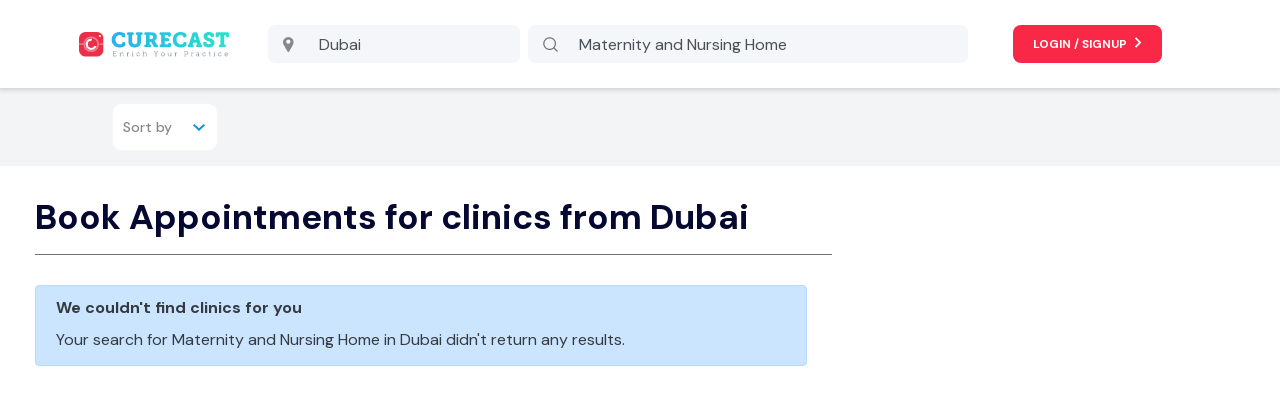

--- FILE ---
content_type: text/html; charset=utf-8
request_url: https://www.google.com/recaptcha/api2/anchor?ar=1&k=6LdymdQaAAAAAAX6f0NZnGm2Hgm6plzIDJSFNl94&co=aHR0cHM6Ly93d3cuY3VyZWNhc3RoZWFsdGguY29tOjQ0Mw..&hl=en&v=naPR4A6FAh-yZLuCX253WaZq&size=normal&anchor-ms=20000&execute-ms=15000&cb=lrorbxlif60d
body_size: 45869
content:
<!DOCTYPE HTML><html dir="ltr" lang="en"><head><meta http-equiv="Content-Type" content="text/html; charset=UTF-8">
<meta http-equiv="X-UA-Compatible" content="IE=edge">
<title>reCAPTCHA</title>
<style type="text/css">
/* cyrillic-ext */
@font-face {
  font-family: 'Roboto';
  font-style: normal;
  font-weight: 400;
  src: url(//fonts.gstatic.com/s/roboto/v18/KFOmCnqEu92Fr1Mu72xKKTU1Kvnz.woff2) format('woff2');
  unicode-range: U+0460-052F, U+1C80-1C8A, U+20B4, U+2DE0-2DFF, U+A640-A69F, U+FE2E-FE2F;
}
/* cyrillic */
@font-face {
  font-family: 'Roboto';
  font-style: normal;
  font-weight: 400;
  src: url(//fonts.gstatic.com/s/roboto/v18/KFOmCnqEu92Fr1Mu5mxKKTU1Kvnz.woff2) format('woff2');
  unicode-range: U+0301, U+0400-045F, U+0490-0491, U+04B0-04B1, U+2116;
}
/* greek-ext */
@font-face {
  font-family: 'Roboto';
  font-style: normal;
  font-weight: 400;
  src: url(//fonts.gstatic.com/s/roboto/v18/KFOmCnqEu92Fr1Mu7mxKKTU1Kvnz.woff2) format('woff2');
  unicode-range: U+1F00-1FFF;
}
/* greek */
@font-face {
  font-family: 'Roboto';
  font-style: normal;
  font-weight: 400;
  src: url(//fonts.gstatic.com/s/roboto/v18/KFOmCnqEu92Fr1Mu4WxKKTU1Kvnz.woff2) format('woff2');
  unicode-range: U+0370-0377, U+037A-037F, U+0384-038A, U+038C, U+038E-03A1, U+03A3-03FF;
}
/* vietnamese */
@font-face {
  font-family: 'Roboto';
  font-style: normal;
  font-weight: 400;
  src: url(//fonts.gstatic.com/s/roboto/v18/KFOmCnqEu92Fr1Mu7WxKKTU1Kvnz.woff2) format('woff2');
  unicode-range: U+0102-0103, U+0110-0111, U+0128-0129, U+0168-0169, U+01A0-01A1, U+01AF-01B0, U+0300-0301, U+0303-0304, U+0308-0309, U+0323, U+0329, U+1EA0-1EF9, U+20AB;
}
/* latin-ext */
@font-face {
  font-family: 'Roboto';
  font-style: normal;
  font-weight: 400;
  src: url(//fonts.gstatic.com/s/roboto/v18/KFOmCnqEu92Fr1Mu7GxKKTU1Kvnz.woff2) format('woff2');
  unicode-range: U+0100-02BA, U+02BD-02C5, U+02C7-02CC, U+02CE-02D7, U+02DD-02FF, U+0304, U+0308, U+0329, U+1D00-1DBF, U+1E00-1E9F, U+1EF2-1EFF, U+2020, U+20A0-20AB, U+20AD-20C0, U+2113, U+2C60-2C7F, U+A720-A7FF;
}
/* latin */
@font-face {
  font-family: 'Roboto';
  font-style: normal;
  font-weight: 400;
  src: url(//fonts.gstatic.com/s/roboto/v18/KFOmCnqEu92Fr1Mu4mxKKTU1Kg.woff2) format('woff2');
  unicode-range: U+0000-00FF, U+0131, U+0152-0153, U+02BB-02BC, U+02C6, U+02DA, U+02DC, U+0304, U+0308, U+0329, U+2000-206F, U+20AC, U+2122, U+2191, U+2193, U+2212, U+2215, U+FEFF, U+FFFD;
}
/* cyrillic-ext */
@font-face {
  font-family: 'Roboto';
  font-style: normal;
  font-weight: 500;
  src: url(//fonts.gstatic.com/s/roboto/v18/KFOlCnqEu92Fr1MmEU9fCRc4AMP6lbBP.woff2) format('woff2');
  unicode-range: U+0460-052F, U+1C80-1C8A, U+20B4, U+2DE0-2DFF, U+A640-A69F, U+FE2E-FE2F;
}
/* cyrillic */
@font-face {
  font-family: 'Roboto';
  font-style: normal;
  font-weight: 500;
  src: url(//fonts.gstatic.com/s/roboto/v18/KFOlCnqEu92Fr1MmEU9fABc4AMP6lbBP.woff2) format('woff2');
  unicode-range: U+0301, U+0400-045F, U+0490-0491, U+04B0-04B1, U+2116;
}
/* greek-ext */
@font-face {
  font-family: 'Roboto';
  font-style: normal;
  font-weight: 500;
  src: url(//fonts.gstatic.com/s/roboto/v18/KFOlCnqEu92Fr1MmEU9fCBc4AMP6lbBP.woff2) format('woff2');
  unicode-range: U+1F00-1FFF;
}
/* greek */
@font-face {
  font-family: 'Roboto';
  font-style: normal;
  font-weight: 500;
  src: url(//fonts.gstatic.com/s/roboto/v18/KFOlCnqEu92Fr1MmEU9fBxc4AMP6lbBP.woff2) format('woff2');
  unicode-range: U+0370-0377, U+037A-037F, U+0384-038A, U+038C, U+038E-03A1, U+03A3-03FF;
}
/* vietnamese */
@font-face {
  font-family: 'Roboto';
  font-style: normal;
  font-weight: 500;
  src: url(//fonts.gstatic.com/s/roboto/v18/KFOlCnqEu92Fr1MmEU9fCxc4AMP6lbBP.woff2) format('woff2');
  unicode-range: U+0102-0103, U+0110-0111, U+0128-0129, U+0168-0169, U+01A0-01A1, U+01AF-01B0, U+0300-0301, U+0303-0304, U+0308-0309, U+0323, U+0329, U+1EA0-1EF9, U+20AB;
}
/* latin-ext */
@font-face {
  font-family: 'Roboto';
  font-style: normal;
  font-weight: 500;
  src: url(//fonts.gstatic.com/s/roboto/v18/KFOlCnqEu92Fr1MmEU9fChc4AMP6lbBP.woff2) format('woff2');
  unicode-range: U+0100-02BA, U+02BD-02C5, U+02C7-02CC, U+02CE-02D7, U+02DD-02FF, U+0304, U+0308, U+0329, U+1D00-1DBF, U+1E00-1E9F, U+1EF2-1EFF, U+2020, U+20A0-20AB, U+20AD-20C0, U+2113, U+2C60-2C7F, U+A720-A7FF;
}
/* latin */
@font-face {
  font-family: 'Roboto';
  font-style: normal;
  font-weight: 500;
  src: url(//fonts.gstatic.com/s/roboto/v18/KFOlCnqEu92Fr1MmEU9fBBc4AMP6lQ.woff2) format('woff2');
  unicode-range: U+0000-00FF, U+0131, U+0152-0153, U+02BB-02BC, U+02C6, U+02DA, U+02DC, U+0304, U+0308, U+0329, U+2000-206F, U+20AC, U+2122, U+2191, U+2193, U+2212, U+2215, U+FEFF, U+FFFD;
}
/* cyrillic-ext */
@font-face {
  font-family: 'Roboto';
  font-style: normal;
  font-weight: 900;
  src: url(//fonts.gstatic.com/s/roboto/v18/KFOlCnqEu92Fr1MmYUtfCRc4AMP6lbBP.woff2) format('woff2');
  unicode-range: U+0460-052F, U+1C80-1C8A, U+20B4, U+2DE0-2DFF, U+A640-A69F, U+FE2E-FE2F;
}
/* cyrillic */
@font-face {
  font-family: 'Roboto';
  font-style: normal;
  font-weight: 900;
  src: url(//fonts.gstatic.com/s/roboto/v18/KFOlCnqEu92Fr1MmYUtfABc4AMP6lbBP.woff2) format('woff2');
  unicode-range: U+0301, U+0400-045F, U+0490-0491, U+04B0-04B1, U+2116;
}
/* greek-ext */
@font-face {
  font-family: 'Roboto';
  font-style: normal;
  font-weight: 900;
  src: url(//fonts.gstatic.com/s/roboto/v18/KFOlCnqEu92Fr1MmYUtfCBc4AMP6lbBP.woff2) format('woff2');
  unicode-range: U+1F00-1FFF;
}
/* greek */
@font-face {
  font-family: 'Roboto';
  font-style: normal;
  font-weight: 900;
  src: url(//fonts.gstatic.com/s/roboto/v18/KFOlCnqEu92Fr1MmYUtfBxc4AMP6lbBP.woff2) format('woff2');
  unicode-range: U+0370-0377, U+037A-037F, U+0384-038A, U+038C, U+038E-03A1, U+03A3-03FF;
}
/* vietnamese */
@font-face {
  font-family: 'Roboto';
  font-style: normal;
  font-weight: 900;
  src: url(//fonts.gstatic.com/s/roboto/v18/KFOlCnqEu92Fr1MmYUtfCxc4AMP6lbBP.woff2) format('woff2');
  unicode-range: U+0102-0103, U+0110-0111, U+0128-0129, U+0168-0169, U+01A0-01A1, U+01AF-01B0, U+0300-0301, U+0303-0304, U+0308-0309, U+0323, U+0329, U+1EA0-1EF9, U+20AB;
}
/* latin-ext */
@font-face {
  font-family: 'Roboto';
  font-style: normal;
  font-weight: 900;
  src: url(//fonts.gstatic.com/s/roboto/v18/KFOlCnqEu92Fr1MmYUtfChc4AMP6lbBP.woff2) format('woff2');
  unicode-range: U+0100-02BA, U+02BD-02C5, U+02C7-02CC, U+02CE-02D7, U+02DD-02FF, U+0304, U+0308, U+0329, U+1D00-1DBF, U+1E00-1E9F, U+1EF2-1EFF, U+2020, U+20A0-20AB, U+20AD-20C0, U+2113, U+2C60-2C7F, U+A720-A7FF;
}
/* latin */
@font-face {
  font-family: 'Roboto';
  font-style: normal;
  font-weight: 900;
  src: url(//fonts.gstatic.com/s/roboto/v18/KFOlCnqEu92Fr1MmYUtfBBc4AMP6lQ.woff2) format('woff2');
  unicode-range: U+0000-00FF, U+0131, U+0152-0153, U+02BB-02BC, U+02C6, U+02DA, U+02DC, U+0304, U+0308, U+0329, U+2000-206F, U+20AC, U+2122, U+2191, U+2193, U+2212, U+2215, U+FEFF, U+FFFD;
}

</style>
<link rel="stylesheet" type="text/css" href="https://www.gstatic.com/recaptcha/releases/naPR4A6FAh-yZLuCX253WaZq/styles__ltr.css">
<script nonce="pSlrdX_Q9qnCuo6cGVA6QQ" type="text/javascript">window['__recaptcha_api'] = 'https://www.google.com/recaptcha/api2/';</script>
<script type="text/javascript" src="https://www.gstatic.com/recaptcha/releases/naPR4A6FAh-yZLuCX253WaZq/recaptcha__en.js" nonce="pSlrdX_Q9qnCuo6cGVA6QQ">
      
    </script></head>
<body><div id="rc-anchor-alert" class="rc-anchor-alert"></div>
<input type="hidden" id="recaptcha-token" value="[base64]">
<script type="text/javascript" nonce="pSlrdX_Q9qnCuo6cGVA6QQ">
      recaptcha.anchor.Main.init("[\x22ainput\x22,[\x22bgdata\x22,\x22\x22,\[base64]/[base64]/MjU1Ok4/NToyKSlyZXR1cm4gZmFsc2U7cmV0dXJuKHE9eShtLChtLnBmPUssTj80MDI6MCkpLFYoMCxtLG0uUyksbS51KS5wdXNoKFtxVSxxLE4/[base64]/[base64]/[base64]/[base64]/[base64]/[base64]/[base64]\\u003d\\u003d\x22,\[base64]\\u003d\x22,\x22LAfDs3kkGcKJYsOZwozDu0psPMO4wrVKIhzCscOiwqLDg8O+JWVzworClkHDphMGw7I0w5t7wrfCgh0Rw4AewqJrw4DCnsKEwqh5CwJHPm0iDmrCp2jCusOKwrBrw7hxFcOIwqZxWDBiw7Uaw5zDoMKSwoRmO2zDv8K+KMO/c8Ksw6zChsOpFWbDqz0lN8KhfsOJwqjCjmcgJhw6E8O7WcK9C8K6wq92wqPCq8KfMSzCk8KjwptBwrIvw6rChHs8w6sRXRUsw5LCokM3L1YFw6HDk14te0fDmcO4VxbDtMOkwpAYw5pxYMO1TD1ZbsOyDUdzw6VSwqQiw4XDocO0wpITJztWwoh+K8OGwq/CjH1uaTBQw6QsM2rCuMKrwq9awqQ7wrXDo8K+w58hwopNwqDDgsKew7HCllvDo8KrTwV1Dm1vwpZQwodCQ8ODw57DnEUMHCjDhsKFwoN5wqwgZMKyw7tjdnDCgw11woMzwp7CuS/DhisEw7nDv3nCkC/CucOQw5cwKQkiw5l9OcKvVcKZw6PCsHrCoxnCnwvDjsO8w7TDj8KKdsOVC8Ovw6pKwqkGGVxJe8OKLMOjwosdSFB8PmULesKlE3dkXSnDo8KTwo0CwroaBSvDssOadMO/CsK5w6rDjMKBDCRbw7rCqwdrwqlfA8KMQMKwwo/Cg0fCr8Ome8KOwrFKbSvDo8OIw4Vbw5EUw5DCpsOLQ8K4VDVffMKJw7fCtMOwwrgCesOcw5/Ci8KnSHRZZcKIw4sFwrAcQ8O7w5omw58qUcO3w5MdwoNuN8Obwq88w6fDrCDDu1jCpsKnw48zwqTDnyzDvkp+RMK0w69gwonCrsKqw5bCvFnDk8KBw517WhnCksOtw6TCj3HDh8OkwqPDug/CkMK5X8OWZ2IHI0PDnxDCm8KFe8KKKsKAbn5BUShEw4QAw7XCicKgL8OnNMKqw7hxZRhrwoVlLyHDhixZdFTCkhHClMKpwqvDu8Olw5VYAFbDncKtw5XDs2kCwo0mAsKlw7nDiBfCsjFQN8Otw5I/MmcQGcO4JcKLHj7DlR3CmhYZw6jCnHBFw4vDiQ54w4vDlBoUbwY5LGzCksKUPQFpfsKsRBQOwrRGMSIaRk1xHFEmw6fDksKnwprDpXjDhRpjwps7w4jCq2fClcObw6oKAjAcAcOpw5vDjHJRw4PCu8KMYk/[base64]/w7lMCmEzdU7CrGzCt8K1w5bDp8OnHhfDgsKSw4zDmsK6PnEdBG/CjsOmUHHCrQM7wpd3w650P0zDksKbw6hBH0BJJMO6w7JvNsKcw7xnPVBzKC3DmwIvRMOVwq9KwpLCjVLCisO/[base64]/[base64]/CtcKuaQNaVzcdOTAAwr/DssOYwpRtwp7DsWDDq8KMNMK9KHvDrMKsUcK4wqPCrBzCh8OFS8KbbG/Ciy/DgsOKBhXCnB3DhcKffcKjCX4LWHRiClPCtsKtw7sgwo98FjJJw5LCqcKvw6LDqMKbw7bCigIDKcOjLi/DpiR/w6PCpMOHYcOjwrfDix/Dp8K3woZAH8KlwpnDp8OPdwY5T8Kyw43Cl1UseUpCw4LDrMK7w6kuUxjCncKSw4PDicKYwqXCoDEuw4hKw5vDtSnDn8OXSUpNCU8Vw4lVV8KJw7lMOmzDp8Kawq/[base64]/DpcKKGhpFwrBTw5w1CsOYI8OEwpfChENkw7nDtRNUw5zDvX7CrgQQwq4fOMKNccKqw79jdQbCixUVHcOGIWrCjMOOw5RfwqAYw5Fxwq/[base64]/CiwkNYMKLwoAlw5xGdwl7wqF/wqDDmMKgw4XDpW1cZcK6w7/[base64]/ClFzDmRRQwovDmSTDjsKbw7TDpk4xeFZ7EcOEwo8iCcKtwqTDscO5woLDiDgKw65fSltuI8OFw6zCj1FtIMK1w6XCgAM7P0jDjDg6SsKiF8K5Sh7DjMOzV8KkwrQ2w4PDi3fDpS9BMwFLdnHCsMOgThLDtcOnX8KXEWYYacKRw7Y2WcKpw6hEw7bChRPCnsOCTGPCkC/DiFvDv8KLw4Z0Z8KPwqrDssObBcOZw5bDjMKSwql1wqfDgsOAOhwfw4zDnF0ZfQzCgcKbYcO4KFoBQcKNNcKjSFwTw4YNGyTCiBTDqg/CqsKBBcOnKcKZw4dAWGZ0w691OsOCUTUKfTDCrcOow41tOVlOw7cFwobCgWDDoMOiwoXCp1QwdhEfciwlw5Jaw65rwpo7QsKMBcKVKMKBa1EZEAzCsXgpYMOBaykGwo7ChwhAwqzDr1TCm0nDmcK0wpvCusOWJsOnacKuEl/[base64]/Cp8OkdMOMw7HClSBOw7TCsi4Lw6/CuGXDqgt9b8OZwrddw49TwoLDpMKow7rDqi1ldx3CscOrYHgRfMKrw6tmClXCiMKYwrbCvztMw40Qcl06wqY7wqHClMKgw65dwoHCp8K4w693wpJnwrFYC03Ctx9rMEJww5QnB3pKCcKdwoHDljZsUk0xwoHDvMKhDFwOWkNaw6nChMKLwrDCscORwq4Uw4/Dr8Oswr1tUsKXw7LDj8Kdwo/Crl5iw4fCmcKgNcOgOMOEw6zDuMORc8OiQzcZaj/DgzcLw6QHwrzDo1DCuxfCv8OlwofDkgPDh8KPSRnCq0hgwq4vaMOVCl/Cu2zDtUkURcOYL2XCiztYwpTDlyoUw5zCuhzDv1JOw5hebTgHwrQywp1SHADDr31nVMKZw78RwqzDocKlAcO/esKcw4rDjcKbU09vwrbCksKOwpBdwpXCsSDCmMO2w7QZwrB4w73DhMOtw58AUQHCni4KwrM7w4/CqsO/wpM5ZW8Rwqkyw7TDpxDDqcOHw5Z8w79vwqYmNsOWw7HDrwlqw5psEls/w77DgW3CrTZXw6ICw5XCgFvCpSbDg8OOw5Z4LMOqw4bCtRUlFMOxw6Yqw5ZwTMKPa8Khw6RxXBYuwotnwpQhNAp+wog/[base64]/w4QiwoJKwqc5wrZ0w4dQOEJ/MMKJQMKQw41wfsK6wo3DmsKKwrbCoMK3G8KoCRvDuMKFYClHNsOzfCDDjcK8bMONBwd9C8KVMXgPworCvzgiT8Kkw741w6XCl8KBwrvCkcKzw4XCuD/ClFvCkcKUJikGGHQjwozDilXDlVvDt3fCrsKsw4NEwoUnw5VPVHNMUAfCsUYFwpQIw5p0w6TDgTfDszDDtsK+PBFPw77Dg8OFw6XCmyjCtcKnC8Obw5NAwp0zZy5+WMKcw7DDvcORwrnCmMKwHsOlczXCuSNCwrLCnsK/MMKAwr1Dwqt/DMOtw7JyX3jClMO+woVAQ8KFMzLCsMO3eRkra1QybEHCsENRMXbDt8KxLGwvbcONfsO0w7zCuELDicORw6U3w7bCggjCncKlSHbCr8OqGMKOKWfDr17DtXdfwqdzwo5zwqnCsD/[base64]/DhC3Dt8Klw4UGVMKewrjDhXjCoETDiMOkwpANUEkzw7ECwrU9L8O6C8O9wqLCrQjCoVvCgMKnaBtzU8KBwrHCpcOkwpzCvMKwYBw7WybDqTHDosKbYUoQLcKFVMKgw6/[base64]/CrMOtwo5vw4EqSXnChGUAY33CnS7CocOPHcKMNMK/wrTDusO6wp5lb8OZwoRuPHnDiMO7ZRbDuWAacUvDicODw4/CtMOSwr5nwo3CvsKew5sDw457w5Uyw5PCmQlNw6gSwpAQw7EEPcKedcKMY8Kfw5YnRsKpwrx1dMOuw7oPwq4Xwpsew5rCn8OBNcOuw6/Chw0hwqd1w5tFdCdQw53DssKzwpXDlR/Cu8OXN8OGw4Y9DMO+wrRhf0/CicOdwp3CvxrCnsKUM8K+w5LDmWrCsMKfwow7wpHDugVYbVYpY8KZwoMjwqDCiMOiaMOdwoLCjMKtwpnCkcKWIzwuIMKUOcK8ax09JkLCsA9cwoYve3/DscKIFcOif8KFwpkmw63CtBh1woLChsKEZsO0LB7DncKPwoRVaiDCucKqVEx5wpwJdcOiw5Q+w4zCjlnCiRLCjC/[base64]/[base64]/DjsKLw4wJw43CqsKcw7rCogx8NMOSTsOgeWfDr1Mvw4DDvWMRw7nCtCIqw4dFw4TDqhrCuTpeOsOJwq9+CMKrCMKjNsOWwq88w5jDrR/DpcOPT3p4PXbDhAHCs31awqZ/FMO2CiYmT8OMwpDDmWtSwpo1wpvCkiATw5/[base64]/wo/Cv8KVMAvDqCjCt8KkJSbCvx3DrMKpw6tNS8KZPGJkw5vCsEHDhjHDuMKuX8KiwqfDkBcjalfCsBbDg3TCri0QX23CucK3wpFMw4zDjMKIIAnCpyEDLDXDjsOPwq/Ct2DCocOCExHCkMOHClgSw7tEw7jCosKJZ0XChMORGSkDZ8KINy/DtDvDrMK3CXPCkG4yJcOVw77Co8KiS8KUw6TCtwdWwrZLwrZ1GxTCicO/DsK4wrFVJ0tkNGp/LMKbHQtCTwPDmjlVOQl8wovDrgvCp8K2w6nDtsO2w7s4JA/CqMKdw7I9RG3DkMO9ASRKwrBbSmgcacO8w4bDjcOUw6wVw7oFew7CoFtqNsKKw6JaRsO9w6otwpNyb8KYwr0sD18hw7tgW8KGw4pmwpnCrcKHPVjCh8KAXQd7w6k6w6haWSvCucOWPkDCqRUXDQEBeRAdwpNsQzHDlxLDr8OxMChqEcKgE8KJw79TAQnCil/CnGQtw4cpSTjDtcOGwprCpBzCisOXO8OOwrYgGBVNMjXDtiVGw73DgsO6AR/[base64]/[base64]/Dk8O/w6nCpsKswpzCph4bwrrDucKuw7BWw6sjwp04A1d+w53CkcKsWjPCu8OsBTXCiVfCkcOIYm4wwpwqwokZw6xnw6jDgyMnwoMHa8Ofw5UowqHDsSFsZ8OKwp7CuMOkJ8K1K1Z4fy8qUzfDjMORWMOsS8O/w59wN8OoB8OTOsOaF8KSw5fCnS/DoUZBWjnDtMKTFTjCmcOww7fCgMKGVyrDo8Kqagh7BQzDqHYawrPCv8KsNsOCHsOkwrrDmiXCgHRAw7zDo8K1Aj/Do0YHdhbCiBgoPiRvY17ChnR8wpwUwospLA1Ew6lubcK5acK+cMOfwrXCpMOywqnCpD3CiwBkw7VNw4E4KyTCgnPCpVZyTsOsw6QcBn3CisKNSsKyL8K/UMKwCsOKw5jDgWnCnH7DvXB3L8KpZMOiOMO5w45WNhlow7xYZj18cMO/[base64]/UFPDlcO1wo4XwonCo8KLwpo5wqIxLMOyw7TCu2LCmsOYwqTCgMO7wp16w5JIKwDDh1NJwrBnw7FPJATChQA7AsO5bDg2SQfDp8KQw7/CmG/CqcKRw59pH8KMCMO6wo8xw53Cm8KCYsKlw44+w6g4w7lpc1LDoAxYwrILw4w9wpvDssOnCcOIwpnDjhINw6QmZcO0HH3Coz9ww7gLCk1Hw5XCinkPAsKNMsKIZcKLDcOWYmbCnlfDoMO+I8KiHCfCl2/DhcOuHcOQw6l0YMOfWMKLw5nDp8OnwoA1OMOIwoHCs37DgcOtwpfCisOYGEZqNUbDrBHDuSg9JcKyNDXDtsKHw40ZFwcjwpvDu8K1fy7Dp1lzw7vDiU9kXMOvbcOow5UXw5RbdVUnwo3DsHbDmcK1VzcvfiJdAl/[base64]/DigROwrZew4jDocK+wqZnwpzCscKDRsKzcsKZPMKIRi3ChVZ3wqPDm15ibgDCgMOuX0FdD8OCLsK0w4JuTWzCjcKiPsOCVzfDkFDCpMKdw4TCimF/wqU6wqZQw4LDlnfCq8KYQg8nwqk4wrHDm8KCwo3CvsOdwq98wozCnMKZw6nDs8Kiwp3DnjPCsSZQCT4cwrvDvcOIwq4FdGlIfyvDhn4qN8KLwoQnw7zDnMObw5rCo8Onw74Ew5oAC8OzwrkYw5YYEsOqwpHDmU/ClsOHw4zCtcOqOMKwX8OZwr18JsOvfMOHQnjCjcOgw5rDojjClcOOwowZwrTDucKbwp/CgUxfwoXDuMOqFsOwfcO3OMO4HcKkw6FIwrrCvcODw4DDvcODw7zDn8OnT8Kdw44Fw7hrAMOXw4UWwofDlCorRXIrw4Fcwrl2UlpVHMOuw4XChsKZw4/DmgzDqwVnCMOiZcONbMOCw7PChsOWDRTDuE9LEB3DhsOBPsOYGmY+VsO/LVfDiMO8CsK/[base64]/[base64]/Ck8OxwrhZD8KZwqDDicOldcKTacKrwqDCmcK1w43DtA5QwqbDicKpbMOgQMKOScOyEjrCvzbDtcOURsKVPw4Dwod5wqHCoVTColwRBsKUDWDCgWIKwqorPXvDqT7DtlrCjmTDrcKYw7XDncK0woXCpD/DoELDicONw7cEPcKwwoE0w6nCtG5IwoFXWg/[base64]/w5rDn3bDoQlhwprDlcKXEcKtw5bDu8O5w5B+H8OLw7jDlcOgCcKQwrp+ZMOTcCzDq8KKw5zCn30+wqDDr8KRQGPDrmfDk8Kvw4Fkw6gNHMKvw6BWVMOycxXCqcKtMATCrCzDpxhTSMOiQFXDkXDCuSzCl1PCgmXCq0I8UsKBYsK3woDDiMKHwqjDriXDtG3CjE/DhcK7w6YlEDnDsyHDhgzDtcKVAMO5wrZcwq8hAcKtbmMsw4hAAANcwr7CisOhWcOSChbCuF3CqMOQw7LCswNowqLDmVTDmV8vESrDiG4ifSrDvcOJCcO9w6YYw5sBw506aT91CG7ChcOLwrfDpz8Cw7DDsTnDownCosKqw4VPAVcCZsKRw73Dv8KHbMOQw7B/[base64]/DlMKDJcKFwp/DgMOkF8Kaw7LCh8Oww6tuw5s9CMKgw48VwooBGlBBbHJ2X8KdfXDDscKMa8KmS8Kiw64kw5hwUCEiYcOOw5DDjhADPMKmw4TDsMOnwo/DuHwQw7HCvhVVwo40woR9w7fDrsOuwrs2d8KxJQgQVgHCgiFyw65FJltIw6PCksKJw7XDpn0kw7DDgsOEMyHClMO5w7vCu8OkwqjCtkTDo8KWTMO1PsK7wpLCscK9w6jCj8KNwonCj8KRwpRiQFIvwovDrVXCpitHdsKpUcK/[base64]/w5QyV8OlwozCqy3DonfCpXpfw4TDvWLDhcKJw4wMw6MfHcK4w7TCsMOmwplxw6UPw5zDgjvCphhAZAbClcOHw73Cm8KfEcOkwr/DpXTDqcOqc8KeMi0hwo/CicOtJk0HfMKeehE/wqoGwoYhwoUxesOSEFzCicKcw6NQZsO5bxFQwrE4woPDuiMSdsO6AhfCt8OHDAfCrMO0TURYw7tywr8ufcKTwqvDu8O1E8KAQDoLw6/Cg8OQw50OEMKkw4okwpvDiBh6QMOzVS/[base64]/Dr3wawpjDsMOTw4Ijwql5J8ORw6pdwpYvw4AWZ8KJw53DnsKhGMOHA03CmBZHw6jDnBLCv8OOw4tIDsOcwr3Cmz8fJHbDlyNOFUbDo2VLw5fDjsOCw5BkEy46AsKZwpnDm8OkM8KAw6Z6w7YjO8OzwqYPRcK2FGk0K3Fgw5fCssOVwp/[base64]/[base64]/[base64]/woEmP8O2cWc8wrc2OcOVJi4Mw6nCrcKgw53Dg8Kiw4FWHsO/wr/ClFvCk8ONWcK3bQnCu8KLQWHCkMOfw75wwrLCvMOpwrA3KAbCocKOYgUWw6fDjgRaw5TCjhVlKSwiw60Dw69CYsKhWFLCi1/DqcOBwrvClB5zw5rDj8Kpw6zCnMOFYcKjQG3CkcK2wrfCnMOCw4BJwrnChy1YdUx1woLDo8KkKRg0CcO7wqREdhnCpcOtFxzCqUJOwqYUwohnw79uFgkSw7rDqcKhVQTDvQ47wrLCsxZvfsK6w7/CiMKDw6lNw6FcfMOvKU3CvRbDkGcoDMOFwos9w5vCnwp6w6hhb8Krw6XChsKkED7DhFVXwpPCnGtFwpxNSnPDjijCm8KMw7PCu07CijDDhy8gbcKYwqrCj8K1w4/CrBk3w4jDiMOaUx3CtcOzwrXCqsOeEkkSwpzCsFFSP2dWw4XChcOgw5XCqkQWcW3ClCTClsOBDcKhQmZRw6rCsMKIIsONwr1fw5hbw6LCtxHCuE0nHznChcKLZMK8w4I2wovDpGbDkGcVwpHCun7DocKJLVg1MDRoUFfDgyJ0wpDDs0vDuMK9w7/CtRrCh8KkSsKmw53DmsOla8KLdzXDrXckP8OtH0nDk8OoXMKhJ8K3w5jDnMKywpIRwr/DvHDChz5dfnRqX2/Do2PDqcO2d8OAw7vCiMKUwrfCqMKPwpV5dW0NIDA3R1EvSMO2wqvCiS3DrVQOwrlKw6/DlcKwwqMow5/DrsOSUiQFwpsUNMKlAxHDhsO6W8KtOD8Rw63DoRDDmcKYYVslN8OowqDDpBsuwrjCp8Onw59gwrvCiSBRSsK1asO/QUnCjsKgc3JzwrsIYMOXCWvDultEw6A1wpQOw5JQHw3DrT3Cp0/CthTDhjDCgsOUVj8ofjMZw7jDlWo6wqPCvMOVw5Q7wrvDiMOZbWwjw6Q0wrV9fsOUOlvCikXDrMKGZF9sMkLDlcKbIBvCvmgzw7B6wrkbYlI6AGLDp8KUblrDrsKzY8KfNsOewqx4KsKIVUZAw4TCsC/CjRsYwq5MeCRkwqh1wqTDn0HCijYHEm1bw7PDoMKrw4EQwpckG8KiwrsHwrzDi8Ozw6nDthzDnsOaw4rCglMqGgPCrsOQw5N1dcO5w4xfw7LCswRvw6VOc3Zxa8OOwrZUwq7CgMKUw5F8V8KtJ8OzWcKrJH5vwpUSwoXCsMOJw7HCrR7CpER+X2Erw4/CohwUw5JjDcKDwrcqQsOPajxbZn44U8K9woHCmSARFcKywo1gQsOpAMKCwpfDjnoxwo3Cv8KTwpZ1w7YbXsORwq/CrQnCpcK9w43DiMO2dsKMVjXDpQfCgiHDrcKiwpvCocOVwplVwoFvw53CqFfCgMOOw7XCnXrDgsO/B2plw4Qmw7p7CsKvw6cXJsKcw4/DiTDDmkTDjTU/w7xrwpbDqznDlcKKLsOPwqrClMKow5IVNirDhw9DwphNwpBGwqFpw6prF8KQHQfCgMO3w4fCrcO4W2ZLwrJcRTB6w5TDo3jCr0E2RcKLU3bDjE7DoMKuwrjDtg4rw67Cr8Kaw7IqUsK8wqLDgEzCnFHDh0MxwqrDsk/Dk1oiOMOILcKfwpTDvSzDoDnCmcKAwrgFwqEKXcOhw6EYw698QcKUwqEWK8O5S31OHsO9GcOTWRtxw5QrwrjCv8OCwphlwrjCimzDrQ5gRD7CrAfDuMKWw6UhwoXDvxfCszI/wr7ClsKAw6DDqh8TwpTDgXPCoMKlTMKEw5zDr8K8wpHDrGI0wqZZwrPCpMOYQcKCwrrCjTRvDRJiWMKvwqhMRBoXwoZHWsKww6zCv8OXLwjDksOJS8KVR8K/FngqwpLCh8KVbFHCqcKsL2rCsMKXTcKzwoAMSDrCmsKnwqbDj8O8acKqwqUywop/JicIJnhpw7rCuMOSbXdBFcOaw7/CgsOKwoZewoHDsHxCPMKsw5RKByLCnsKLwqDDvVXDsCXDqcKmw70MbD9EwpYQw73DssOlw6RHwrLCkjs/wpXDncOjAncqwohhwrA8w6YCwqc0bsONw5dgRkADRmrCi1ZHGVUCwoDCv3x5ClvDnz3DjcKeL8OgZ1fCg0FROsKuwrLCtDc9w7vCjinCu8OvUsKda1ULYsKlwr4/w70dTMOWU8O7PijDt8KaSWsJwr/CmXoMH8OZw7PCoMOVw6XDhsKRw5lZw7YTwrhsw4drw63Ct19owq90MgDCtsOdd8Kpw4tlw7LDqhpXw6YFw4XCrV/DmxbCrsKvwrILDsOLOcKLHibCpsK6T8KywrtBw5fCtzdKwpoBDH/Do09xw7gKYx4cQhjDrsKXwoTCvMKDUy9awq/[base64]/DicKIw4/[base64]/[base64]/[base64]/[base64]/[base64]/PsOJWMOAKG9Xw69+AsOGwohvw6nClHvCh8KENcK7wp7CgXrDnELCpsKdSCdQwpo+IjvCuHrDlx/CqcKaJQZNwrXDg2PCvcKIw7nDtsKbAyAOacOtwojCmzjDr8KycmxIw4ZYw5/Ds3bDmD1LIcONw7bCrsOdHkTDusKSXhTDuMOMUXrCpcOHXV/CnGUuOsKORcOEw4HDksKMwofChFHDssKvwrh7cMOWwphywobCtHrCiB7DhcKbQDfDow/CmsOLc0rDlMOgwqrCom8UfcOFZgnClcKHfcOYUsKKw70mwpFuwoPCmcKSwr7CqcKxw5l/w4vCkMKqwqnDoWfCp2l4Lnxsbx9ww7FwBsONwrB6wpfDqXs+DWvCrm0Lw6MRw4lnw6TDvjXChm1Fw7/CsHgMwqXDkznCjkZHwqpBw5gpw4YoTFTCkcK6fMOdwrjCucOzwoxOw7dtaAsafjZ1alrCrQcufMOPw7XCjhMKMz/DnBUIV8Ktw7PDosK7McOEw7l6w5siwoPCrBdgw4sJHhx1YxZXNsO6N8OcwrIgwrTDqsK1woVaKMK/[base64]/Dmj4SwpACw4Rmw4cYw71KdwzCgWoQNsOyw6bCqMOJZ8K0UjXDhV43w6EjwpTCq8O9YkRBwozDhsKZF1fDtcKKw4PCqWjDp8KrwpEtOsKIw6NrVg7DlsKrwrjDuj/CuSzDssKMIlzCmsO4f2TDpcKgw4Nlw4LDnBF3w6PDq2TDpGzChMOqw5HCkjE9w6XDv8ODwoTDn3PCjMKGw6PDn8KKZMKSOQVMMcOtfWJfGE05woRXw7jDlEPCtXDDtsOfFkDDgTTCj8OYKsK6wpTCnsOVw6EMw4/DjE3CsH4fcmE5w5HDgB3CjsONw5HCrcKuWMOYw7k2HDhKwr0GEl5WIGZNOcOSPx3Dp8K5VQpGwqwSw5vDpcK9VcKySh7CtzZDw4NTNjTCkkAYfsO2woPDinXCun9nRsOXWAw1wqPDi2VGw7MwU8K+wozCkMOpKMOzw57CmWjDtkFYw7tFwq/[base64]/[base64]/DjnJWw4gDXTpDZRXChhzDinDCmsO8wpQSw4HDs8OMw7pGPRcvVcO5w5PCiSjDqFbCssOaOMK2w5HCiHnCm8KeKcKVw5s5EgF7UMOFw6VLIBDDqMK+IcKfw5/DnE8zRyjCizkxwqp5w7PDrS3CtgIawp/DvcKVw6Q7wqrCnkYdJsO1Rgc3wpdmOcKWLiXCksKieQjDnXM7wpcgaMKNJsKuw6dkbMKmfgPDgRB5wqILw7deSCRQcMOgasK4wrlFeMKJB8O0O0JvwpbDghfDisKRwpZGM1UESjscw6HDtMOywpbDh8OaVFLConZje8OJw4dQSMKaw43CvRE/w7zCp8KMGzhgwqsCCMOAKcKZw4ZpMVPDhEV7c8OTXVLDmMKkFsK7HXnDvEnCq8OmWyJUw69Nwr/DlgvCghbDkDTCucOtw5bCi8K/PsOfw5YRIsObw7c/wq1AXMOpNA/CmwchwoPDq8KVw63DqX7CgFfClh9rG8OAXcKOEyfDnsOFw4dLw6MlWSvDjCvCvcKqwpbCocKFwrrDh8KWwrDCgX/DszwcMnfCsDdhwpfDiMOrPXgzFwR7w6/CnsO8w7cubsOnRcOtLGAjwo/[base64]/CoXvDpFbCsMOdRMOKwoECwo7DkgnDo0bCvsO4NDbDrcOuW8Krw57DhGlrH3HCpMOPUl/[base64]/CnMKVwpkHwoAjwqLDuMKRw5nDrcKUF8KtWz/DlsKSBMKCSlzCg8KwDwLDisOGRlrCmMKASMOdQMKWwroVw68SwpVRwpLDpB/CkMOTUsOqw5HDmwrDgVo1CRPCrFwQdWvDtznCiUPDsRbDhsOZw4t8w5bCrsO4wrszwqILB3AxwqYNCcKmZsOnZMOewq04wrYLw6bChEzDj8KmQMO9wq3Cu8Onwrx9Zm/ComDCosOwwqLDjH0RcQJ2wo9+UMKQw7tlD8OTwqlMwqd6bcOfLS1lworDksK0JMOgw4pBQ0HCgwjDjUPCsF8LAhfCjn3DmMOsQXkGw5NAwr/Ci2JrZWJdFsKABC/CncO4ZcKdwoxpRcO0w4ctw7jCj8Omw68Yw4kMw4wZZsK/w6w3cEfDmjpawpMZw6vCl8OTOxUzc8OKHwXCkXPClw93CDcCwpV0wpjCoiDDkjfDsXh8wo3CkEXDoHNmwrc4wp/DkAvDksK8wqofNlM9E8KCw47CuMOiw7nDj8Kcwr3CmmBhVsOBw6Fiw6/DlsKzCW1CwrnDlWx5fsKqw5bCvcOGOMOdwo8wDcO9V8KqdksZw48MXcOzwofDkxXCncKTWWUyMw8Dwq7DgBZbwonCrAVSZ8Onw7BmbsKWw4/[base64]/CjT0lbcKOwpPDkcK8woLDrsK9w5NLwrxZwo/Dg8KfbMK0wp3DgGzCrMKuJFjDp8O6w6EuOBDDv8K/aMObXMKpw4fCocO8eE7Cgg3CocKnw6F4wpxLw7snZ2ckf0RQwqDCuibDmD17QBBGw6cXXyt+FMOJYyd0w6MrFRAFwqgobcK/W8KsRRbDpEnDhcKLw5zDl0bCm8OxYElzFT/DjsKYw7DDq8KVbsOIPMOiw4/CqkvDosK3Lk/Cu8KmX8ObwpzDsMOrUxzCviPDkGnDhsO7BMO8Y8OdX8OMwq8IDcOPwoPDmMOoHwvCsTUJwoXCuX0Fwo53w73DocK2w6wSM8OGwqDDn0DDkkjDmcOICmB/dcOVw77DscK+PW9Jw4bCs8Kpw4ZVPcOgwrTDu05kwq/DqlIQw6rDkSgnw65cO8KHw695woN2C8ORIW7DuDAcR8OGw5jCocOtwqvCjcOFw5M9Sj3CjsKMw6rCvyYXX8OIw5Q9RsObwoQWV8ORwoDDsjJOw7t8wqLCnSltW8Oowp3CsMKkE8Khw4HDnMKoQ8OcwqjCtRcKYXUKfwLChcOPwrRWHMOGUkAPw5/CrFTDtRTCpERDRsOEw6cdesOvwr8dw5bDgMOLG1rCucKKKG3Cl1XCscO8UMOIw4PCikEkwqXCp8OpwpPDvsKbwr7CmHE2A8OiCFZ1w5bClMKKwr7DhcOkwq/DmsKuwqsUw6pHTcKyw5TChD8nRG4Ew44/bcK6woTClcKZw5JbwrPCk8OgbcOKwoTCg8OYSXTDosK2wr8aw7YZw4hUVls6wo5jEF8uf8KUS3XDqHF8JXYlwovDicONY8K4f8KNw4QVw7hbw6LCo8K8wqjCtsKVGjjDulrDlQVMelbCmsOIwrYlbhZUw47Crl0Fw7fCqMKvMsOowq8bwotwwr9/wpRLwrXChU/CoH3DkhLDvC7ChxJrFcO1CMOJUhXDoD/Duho4PcK+wqzCncOkw5IxbsKjJ8KVwqHCkcKOKBbDrMOpwodowrFGw7nDr8OjNnTDlMKEFcOawpHCnMOMw7VXwrQGP3bDlsKaWAvCjQfCl1trWnV2YcOow5DCsgtrAEjDh8KECMOaGsOHSWM7VEUwUgTCrXPDr8KWw5PCgsKNwpNJw7/DhTXDuwTCsg/Ck8KRw5/CtMObw6I7wpMMeGd/QQlXwoXDoWnDhQDCtX/CoMKHNA5ifGQ0wp1ewpYJYcKSw4sjPVTDnsOiw6zDt8OGMsOdQ8KswrLCpsKAwoXCkDrCqcORwo3DtsOvKUAOwrzCkMKpwpnDhiJHw53DvcKTwoPDkzMQwr4sGMKSDCfChMK+woI6ScOlMnvDuXJ/LEF5ecKqw79MMgbDhmnCnxZwFXtfZjjDrsO/woTChVHCiQoid11ewqEsEF8ywrDDgsKcwq1Dw6pdw67DjcKgwrcEw60kwozDtU/[base64]/DhAbDgsOZwpBGwqLDsSsDw5JJw6pkLsKCw5bCgDvDuMOPG8KmLnh+I8KQByXCmcOLDRdCBcK5JMKYw6NdwpfCujR5FsOyw7RpQnvCs8KRw6zCnsOnwp86w4/Dglo6bcOqw4hmemHDv8KYZMOWwqTDiMOPP8OrY8K3w7J6UU1owp/DkjFVQsOBwqPDrSkkLsOtwoFKwopdCwgQw6xCGh9JwpAwwoVkSSZew43Dh8OYwrRPwqBgDgvDvsKDOxTDqsKkLMOcwr7DuzYJAsKrwqxDwpkTw4trwpdbJFXCjiXDhcKsP8O/w4MUVsO0wqDCkcOQwrMqwr8pbzYSwoTDmsKhGWxlalDCt8OAw71mw6gufSYPwqnCucKFwrnDnkHDkcOZw4sqKMOYHHh9cyx7w4nDoErCg8O7XMObwokSw69Hw6lCZmDCh1tveGlFdHDCni/DmcO9woMgwqLCpsOIXcKuw74Aw57CkX/[base64]/CtsKvQcO4eC9AwrLCm8KVOT5hA2jClsK+w5PCn3rDjTfCm8KlEyzDucOcw6/ClSwfVsOLwq98RnMOIcOTwp/DhQrDtkgIw457dsKfQBJPwqPCuMO/Z3sYbTXDscKIMXDCiCDCqMKda8OGeW0hwopyRsOfwrPDs289OMK8E8OyA1LCj8KgwqQowpLCnXHDqMKjw7USUgNCw5XDicKJwrwrw7s5I8OxbQVswoHDgsKTPUrDsy/CuhhKTcOSwoV3EMOmbkV3w53DmwNpRMKFZ8OtwpHDosOlCcKbwr3DglTCgsOGG28ELCYKVXLDvxHDs8KiNMKMAsO7YGXDv34GSBA3OsOnw7UQw5zDuQspJEx6M8OzwptBBUF6QSBAw5dPwq4PN2dFJsK2w4JPwo02QWVOIXp4cT/CncOUL38jwq3CgMKSMMOEKgLDmQvCjxQFbyzDgsKde8K9asKDwpPCiHnClzRCw6fCqjLDoMKRw7AyS8KBw5l0wosPw6HDoMOvw6HDrcKBGcOhbjgPJ8OSAyUVOsKcw5TCjG/CjsOdwoTDjcOxFDzCpSBsX8OjKCTCl8OjNcOQQXvCvMOeWsOCWcKXwrzDoA4Fw7cdwqDDucOmwrpiYA7DvMOww6krFw8ow5poCMKwMhbDt8K5TVo9w4DCoU8aCcOCZzXDssOYw5fCkV/CgE/CiMOTw6XCvWIlYMKaJUjCqUTDn8Kow5VZw7PDgMOwwqoTHn7CnxYWwoJdDMOTUCp3CMOuw7hkX8O3w6LDmcO0IQPCpcKtw5nCkCDDp8KiwobDl8KswosXwrRcSBsXw7TCqlZNdsKiw7DCp8KyScO9w7fDncKpwokWEGx8DMKDGcKcwqU7F8OJIsOjWcO4w5PDlmTCmm/CvMKrw6nCg8KmwoshPsOMwo/Du2EuOmbCmwIyw5QnwqsZw5vCrlzDqsKEw5vDpAoIwoHDvMOQfnzCq8OWwo9RwqjCjmhGw51sw48Yw6Ryw7nDuMOaaMK4woouwpEDM8KIAcKDbhrChmTDpcONcsKla8KiwpJWw4NwNMOjw58FwqJPw7QbHsKBw6vCqMO2BGZHwqJNw7/[base64]/Tz10d8KCw4fCgh80asOKQ8OYW8KSw4xBw7HDjRZ9w4nDisKhesKEPcKcJ8O9wrwWXjLCtz3ChsKfcMKKIiHDuWB3d3xxw4kowq7DncOkw5ZlXcKNwpNHw7nDgSpIwofDp3XDlMOSBFxWwqR6KltHw6vDkETDksKcIcKKUywyZcORwqDCvjnCrcKYRsKtwpTCv0jDsH1/JMK0JjPCucKmwoNNwqfDum/ClVlmwqAkVSbDjMOAM8Ofw77CmTMLGXZgb8KrJcKvChbDrsOjI8KnwpdYd8Kgw41hbMORw50/[base64]/DuAnCjMKEH0ADw7vCrSV0w5nDmMKBw7w9w6xDOMKowr4PLsKww74Hw5zDjMKRdcKqw7vCg8OtasOMU8O4c8OfbQrCggrDgxlUw7zCvQNHDn7Ck8KWL8Otw5I/wrMcRcO+wq/DqsKIfADCpCJaw7DDs2nCglU1wrF/[base64]/[base64]/ElrDjx15w65bw5vCj8OLwrDCpEnDv8OEVsKmw5vClQN8wpzCjHrDq3w+T0vDnUxpwos6QMOwwqcEwo57w6Z4wodlw6kMIMO+wr4Uw4rCpAsbPHXCjMKYH8KlJcKaw5JEM8OLWHLDvWE9w6rClg/DgxtowrEIwr9XUzIfNi/Cmh/DlcOQAsOgXQrDpMKWw65iATZNw5jCu8KSUx/DjAAjw5nDlsKHw4vCk8KwXsKvekVjGAdUwpAewp5Fw4hRwqrCiXvDsXHDnBRvw6fDsEsqw64uanR/wqHCjjzDmMOKDxh/CmTDtjzClsKEOk7Cn8OVw5ZuEAYNwphAVsK0PMKfwo9+wrx5\x22],null,[\x22conf\x22,null,\x226LdymdQaAAAAAAX6f0NZnGm2Hgm6plzIDJSFNl94\x22,0,null,null,null,0,[21,125,63,73,95,87,41,43,42,83,102,105,109,121],[7241176,497],0,null,null,null,null,0,null,0,1,700,1,null,0,\[base64]/tzcYADoGZWF6dTZkEg4Iiv2INxgAOgVNZklJNBoZCAMSFR0U8JfjNw7/vqUGGcSdCRmc4owCGQ\\u003d\\u003d\x22,0,0,null,null,1,null,0,1],\x22https://www.curecasthealth.com:443\x22,null,[1,1,1],null,null,null,0,3600,[\x22https://www.google.com/intl/en/policies/privacy/\x22,\x22https://www.google.com/intl/en/policies/terms/\x22],\x22VDn+OIQ/sawAOHqDNivNjMQ3ePOUoUQmEE1y6/Ygyjk\\u003d\x22,0,0,null,1,1763057034325,0,0,[234],null,[28,92],\x22RC-di_dL_kv-v3VSw\x22,null,null,null,null,null,\x220dAFcWeA74o5zx-NtPEbg533IoeXKAh_Fs0PrRgBbmCXiy3lWZOQElVJpLmJmIWFg2w9OUMbBmO37njESisQ0ok1VFzKwOlRe-7Q\x22,1763139834402]");
    </script></body></html>

--- FILE ---
content_type: text/html; charset=utf-8
request_url: https://www.google.com/recaptcha/api2/anchor?ar=1&k=6LdymdQaAAAAAAX6f0NZnGm2Hgm6plzIDJSFNl94&co=aHR0cHM6Ly93d3cuY3VyZWNhc3RoZWFsdGguY29tOjQ0Mw..&hl=en&v=naPR4A6FAh-yZLuCX253WaZq&size=normal&anchor-ms=20000&execute-ms=15000&cb=i95vfmdywwbc
body_size: 45550
content:
<!DOCTYPE HTML><html dir="ltr" lang="en"><head><meta http-equiv="Content-Type" content="text/html; charset=UTF-8">
<meta http-equiv="X-UA-Compatible" content="IE=edge">
<title>reCAPTCHA</title>
<style type="text/css">
/* cyrillic-ext */
@font-face {
  font-family: 'Roboto';
  font-style: normal;
  font-weight: 400;
  src: url(//fonts.gstatic.com/s/roboto/v18/KFOmCnqEu92Fr1Mu72xKKTU1Kvnz.woff2) format('woff2');
  unicode-range: U+0460-052F, U+1C80-1C8A, U+20B4, U+2DE0-2DFF, U+A640-A69F, U+FE2E-FE2F;
}
/* cyrillic */
@font-face {
  font-family: 'Roboto';
  font-style: normal;
  font-weight: 400;
  src: url(//fonts.gstatic.com/s/roboto/v18/KFOmCnqEu92Fr1Mu5mxKKTU1Kvnz.woff2) format('woff2');
  unicode-range: U+0301, U+0400-045F, U+0490-0491, U+04B0-04B1, U+2116;
}
/* greek-ext */
@font-face {
  font-family: 'Roboto';
  font-style: normal;
  font-weight: 400;
  src: url(//fonts.gstatic.com/s/roboto/v18/KFOmCnqEu92Fr1Mu7mxKKTU1Kvnz.woff2) format('woff2');
  unicode-range: U+1F00-1FFF;
}
/* greek */
@font-face {
  font-family: 'Roboto';
  font-style: normal;
  font-weight: 400;
  src: url(//fonts.gstatic.com/s/roboto/v18/KFOmCnqEu92Fr1Mu4WxKKTU1Kvnz.woff2) format('woff2');
  unicode-range: U+0370-0377, U+037A-037F, U+0384-038A, U+038C, U+038E-03A1, U+03A3-03FF;
}
/* vietnamese */
@font-face {
  font-family: 'Roboto';
  font-style: normal;
  font-weight: 400;
  src: url(//fonts.gstatic.com/s/roboto/v18/KFOmCnqEu92Fr1Mu7WxKKTU1Kvnz.woff2) format('woff2');
  unicode-range: U+0102-0103, U+0110-0111, U+0128-0129, U+0168-0169, U+01A0-01A1, U+01AF-01B0, U+0300-0301, U+0303-0304, U+0308-0309, U+0323, U+0329, U+1EA0-1EF9, U+20AB;
}
/* latin-ext */
@font-face {
  font-family: 'Roboto';
  font-style: normal;
  font-weight: 400;
  src: url(//fonts.gstatic.com/s/roboto/v18/KFOmCnqEu92Fr1Mu7GxKKTU1Kvnz.woff2) format('woff2');
  unicode-range: U+0100-02BA, U+02BD-02C5, U+02C7-02CC, U+02CE-02D7, U+02DD-02FF, U+0304, U+0308, U+0329, U+1D00-1DBF, U+1E00-1E9F, U+1EF2-1EFF, U+2020, U+20A0-20AB, U+20AD-20C0, U+2113, U+2C60-2C7F, U+A720-A7FF;
}
/* latin */
@font-face {
  font-family: 'Roboto';
  font-style: normal;
  font-weight: 400;
  src: url(//fonts.gstatic.com/s/roboto/v18/KFOmCnqEu92Fr1Mu4mxKKTU1Kg.woff2) format('woff2');
  unicode-range: U+0000-00FF, U+0131, U+0152-0153, U+02BB-02BC, U+02C6, U+02DA, U+02DC, U+0304, U+0308, U+0329, U+2000-206F, U+20AC, U+2122, U+2191, U+2193, U+2212, U+2215, U+FEFF, U+FFFD;
}
/* cyrillic-ext */
@font-face {
  font-family: 'Roboto';
  font-style: normal;
  font-weight: 500;
  src: url(//fonts.gstatic.com/s/roboto/v18/KFOlCnqEu92Fr1MmEU9fCRc4AMP6lbBP.woff2) format('woff2');
  unicode-range: U+0460-052F, U+1C80-1C8A, U+20B4, U+2DE0-2DFF, U+A640-A69F, U+FE2E-FE2F;
}
/* cyrillic */
@font-face {
  font-family: 'Roboto';
  font-style: normal;
  font-weight: 500;
  src: url(//fonts.gstatic.com/s/roboto/v18/KFOlCnqEu92Fr1MmEU9fABc4AMP6lbBP.woff2) format('woff2');
  unicode-range: U+0301, U+0400-045F, U+0490-0491, U+04B0-04B1, U+2116;
}
/* greek-ext */
@font-face {
  font-family: 'Roboto';
  font-style: normal;
  font-weight: 500;
  src: url(//fonts.gstatic.com/s/roboto/v18/KFOlCnqEu92Fr1MmEU9fCBc4AMP6lbBP.woff2) format('woff2');
  unicode-range: U+1F00-1FFF;
}
/* greek */
@font-face {
  font-family: 'Roboto';
  font-style: normal;
  font-weight: 500;
  src: url(//fonts.gstatic.com/s/roboto/v18/KFOlCnqEu92Fr1MmEU9fBxc4AMP6lbBP.woff2) format('woff2');
  unicode-range: U+0370-0377, U+037A-037F, U+0384-038A, U+038C, U+038E-03A1, U+03A3-03FF;
}
/* vietnamese */
@font-face {
  font-family: 'Roboto';
  font-style: normal;
  font-weight: 500;
  src: url(//fonts.gstatic.com/s/roboto/v18/KFOlCnqEu92Fr1MmEU9fCxc4AMP6lbBP.woff2) format('woff2');
  unicode-range: U+0102-0103, U+0110-0111, U+0128-0129, U+0168-0169, U+01A0-01A1, U+01AF-01B0, U+0300-0301, U+0303-0304, U+0308-0309, U+0323, U+0329, U+1EA0-1EF9, U+20AB;
}
/* latin-ext */
@font-face {
  font-family: 'Roboto';
  font-style: normal;
  font-weight: 500;
  src: url(//fonts.gstatic.com/s/roboto/v18/KFOlCnqEu92Fr1MmEU9fChc4AMP6lbBP.woff2) format('woff2');
  unicode-range: U+0100-02BA, U+02BD-02C5, U+02C7-02CC, U+02CE-02D7, U+02DD-02FF, U+0304, U+0308, U+0329, U+1D00-1DBF, U+1E00-1E9F, U+1EF2-1EFF, U+2020, U+20A0-20AB, U+20AD-20C0, U+2113, U+2C60-2C7F, U+A720-A7FF;
}
/* latin */
@font-face {
  font-family: 'Roboto';
  font-style: normal;
  font-weight: 500;
  src: url(//fonts.gstatic.com/s/roboto/v18/KFOlCnqEu92Fr1MmEU9fBBc4AMP6lQ.woff2) format('woff2');
  unicode-range: U+0000-00FF, U+0131, U+0152-0153, U+02BB-02BC, U+02C6, U+02DA, U+02DC, U+0304, U+0308, U+0329, U+2000-206F, U+20AC, U+2122, U+2191, U+2193, U+2212, U+2215, U+FEFF, U+FFFD;
}
/* cyrillic-ext */
@font-face {
  font-family: 'Roboto';
  font-style: normal;
  font-weight: 900;
  src: url(//fonts.gstatic.com/s/roboto/v18/KFOlCnqEu92Fr1MmYUtfCRc4AMP6lbBP.woff2) format('woff2');
  unicode-range: U+0460-052F, U+1C80-1C8A, U+20B4, U+2DE0-2DFF, U+A640-A69F, U+FE2E-FE2F;
}
/* cyrillic */
@font-face {
  font-family: 'Roboto';
  font-style: normal;
  font-weight: 900;
  src: url(//fonts.gstatic.com/s/roboto/v18/KFOlCnqEu92Fr1MmYUtfABc4AMP6lbBP.woff2) format('woff2');
  unicode-range: U+0301, U+0400-045F, U+0490-0491, U+04B0-04B1, U+2116;
}
/* greek-ext */
@font-face {
  font-family: 'Roboto';
  font-style: normal;
  font-weight: 900;
  src: url(//fonts.gstatic.com/s/roboto/v18/KFOlCnqEu92Fr1MmYUtfCBc4AMP6lbBP.woff2) format('woff2');
  unicode-range: U+1F00-1FFF;
}
/* greek */
@font-face {
  font-family: 'Roboto';
  font-style: normal;
  font-weight: 900;
  src: url(//fonts.gstatic.com/s/roboto/v18/KFOlCnqEu92Fr1MmYUtfBxc4AMP6lbBP.woff2) format('woff2');
  unicode-range: U+0370-0377, U+037A-037F, U+0384-038A, U+038C, U+038E-03A1, U+03A3-03FF;
}
/* vietnamese */
@font-face {
  font-family: 'Roboto';
  font-style: normal;
  font-weight: 900;
  src: url(//fonts.gstatic.com/s/roboto/v18/KFOlCnqEu92Fr1MmYUtfCxc4AMP6lbBP.woff2) format('woff2');
  unicode-range: U+0102-0103, U+0110-0111, U+0128-0129, U+0168-0169, U+01A0-01A1, U+01AF-01B0, U+0300-0301, U+0303-0304, U+0308-0309, U+0323, U+0329, U+1EA0-1EF9, U+20AB;
}
/* latin-ext */
@font-face {
  font-family: 'Roboto';
  font-style: normal;
  font-weight: 900;
  src: url(//fonts.gstatic.com/s/roboto/v18/KFOlCnqEu92Fr1MmYUtfChc4AMP6lbBP.woff2) format('woff2');
  unicode-range: U+0100-02BA, U+02BD-02C5, U+02C7-02CC, U+02CE-02D7, U+02DD-02FF, U+0304, U+0308, U+0329, U+1D00-1DBF, U+1E00-1E9F, U+1EF2-1EFF, U+2020, U+20A0-20AB, U+20AD-20C0, U+2113, U+2C60-2C7F, U+A720-A7FF;
}
/* latin */
@font-face {
  font-family: 'Roboto';
  font-style: normal;
  font-weight: 900;
  src: url(//fonts.gstatic.com/s/roboto/v18/KFOlCnqEu92Fr1MmYUtfBBc4AMP6lQ.woff2) format('woff2');
  unicode-range: U+0000-00FF, U+0131, U+0152-0153, U+02BB-02BC, U+02C6, U+02DA, U+02DC, U+0304, U+0308, U+0329, U+2000-206F, U+20AC, U+2122, U+2191, U+2193, U+2212, U+2215, U+FEFF, U+FFFD;
}

</style>
<link rel="stylesheet" type="text/css" href="https://www.gstatic.com/recaptcha/releases/naPR4A6FAh-yZLuCX253WaZq/styles__ltr.css">
<script nonce="SzjpSfZNto58GaHTcf-EtA" type="text/javascript">window['__recaptcha_api'] = 'https://www.google.com/recaptcha/api2/';</script>
<script type="text/javascript" src="https://www.gstatic.com/recaptcha/releases/naPR4A6FAh-yZLuCX253WaZq/recaptcha__en.js" nonce="SzjpSfZNto58GaHTcf-EtA">
      
    </script></head>
<body><div id="rc-anchor-alert" class="rc-anchor-alert"></div>
<input type="hidden" id="recaptcha-token" value="[base64]">
<script type="text/javascript" nonce="SzjpSfZNto58GaHTcf-EtA">
      recaptcha.anchor.Main.init("[\x22ainput\x22,[\x22bgdata\x22,\x22\x22,\[base64]/[base64]/MjU1Ok4/NToyKSlyZXR1cm4gZmFsc2U7cmV0dXJuKHE9eShtLChtLnBmPUssTj80MDI6MCkpLFYoMCxtLG0uUyksbS51KS5wdXNoKFtxVSxxLE4/[base64]/[base64]/[base64]/[base64]/[base64]/[base64]/[base64]\\u003d\\u003d\x22,\[base64]\x22,\[base64]/wqpmw4JBGyMuw6/DlcK+UjPDgAIuwq/[base64]/Cr8KEwqXChMOqwptrWXgFIhQSVmcNWcOawpHCiSrDqUswwodfw5bDl8K+w4QGw7PCi8K1aQAjw4YRYcK/TjzDtsOGBsKraQp2w6jDlQfDm8K+Q2s1AcOGwpfDmQUAwpbDkMOhw41Zw6bCpAhHLcKtRsO6DHLDhMKLcVRRwrIiYMO5Mm/DpHVEwocjwqQ7wp9GSgrCiijCg33DqzrDlFvDn8OTAx1faDU3wo/Drmg7w4TCgMOXw7QDwp3DqsOQVFoNw6BuwqVfc8KlOnTCr1PDqsKxV2tSEXfDtsKncCjCmmsTw6c3w7oVLiUvMFvCqsK5cEXCmcKlR8KRa8OlwqZsXcKeX2k3w5HDoVLDqhwOw4U7VQhxw7VzwojDhGvDiT80ClV7w5jDj8KTw6EcwrMmP8Kswr0/wpzCn8O4w6vDliXDjMOYw6bCgVwSOgfCmcOCw7dwcsOrw6xMw4fCoSRWw4FNQ3VbKMOLwpB/wpDCt8Kjw4R+f8KsN8OLecKKBmxPw4EJw5/CnMOww7XCsU7CmWh4aF4mw5rCnRUXw79bNMKvwrB+bsOGKRdrTEAlYsKuwrrChBkbOMKZwrFHWsOeIsKOwpDDk3Asw4/CvsK+wqdww50WS8OXwpzCuhrCncKZwpnDlMOOUsKvajfDiS3CuiPDhcKIwqXCs8Oxw41iwrs+w4HDtVDCtMOBwpLCm17DgcKYO04YwokLw4pJeMOuwpM5R8K5w5XDoSvDlFPDox45w6ZCwqvDiU/DvcKed8O5wofCtsKWw4c9DjbDtB5Swrl8wrtPwoc0w6E1L8KRKwTChcOkw7HChMO1Y05xwpVrXTtCw4PDi0bCnzwmWMO9F3XDnFnDtcKJwp7CqgAmw7XCocK0w68xe8KRwonDuD7Duk/Duhw2woLDom7DgEIyL8OOPMKWwq3DnA3DjiLDs8KFwqctwoZIPcO/[base64]/ChD8MPMOEw7DCvMOTw4/[base64]/DkMK4GsOWUGfCtsKqwqVbw5ptw7lWw4ZEw4Q3w4Bfw5stD2VZw6Y+FmULRDrCrGUVw63DtsKjw4TCvsKbT8OiHsObw4Fpwq5JW2TCrTg9D1gqwqDDhiEcw4rDhsK1w48QVw1KwrjCj8KRdHfCvcKmD8KRPATDh00uCRvDr8ORU2FQbMKXMkXDkMKHAcKlQCfDt0M/w5HDqsOFEcOhwoHDojDCnsKSanLCiGR5w7dSwphuwr10S8OMG2wBeCg/w7MmEBjDnsKya8OAwrPDtMKlwrl9PxXDuW3DjXpcUyXDo8OkNsKEwpQee8KYCMKgdMKzwqYbegcbWgzCpcKnw5kMw7/CgcKawooHwrtdw69hJMKdw6YSfsOsw68VCUvDszFzAh3CnWDCozIJw7DCkT3DqMKaw7jCjRMoYcKSWFUveMOZccOEwoHCkcOtwogUwr3ClsOBVRDDh01ew5/ClGBzIsKawpldw7nChw/ChgJDUzclw4vDvsOBw4U2wqMPw7/[base64]/DncO2R8OibFrCjzDCh3nDlUbDp8OJw4PDr8OTwpJiOcO9eDNMXAwPHAHDjXHCoQ3Din3DjUcsOMKUJsKawoLCmxXDhVbDqcOGWgXClsKqO8OcwrHDhMK9TcOoE8Krw6MUBEUhw6vCj3zCqsKRw6fCl3fCnlrDizNkw6jCr8Opwqw/fsKow4vCnTHCgMO9LBnCpMO7wrx/fx9+TsKeG3Q9wod3fsKhwqzCjMK7csKOw6jDgcOKwpPCuipGwrJFwqAuw4bCosO2YmnCiVjCpsKhQj4Tw5pYwohyE8KIWwEzwojCp8OFw5YDFwI/bcKiRcOkWsKDZTduw5Abw7BFN8KAQsOLGcOsVMOQw5FVw5LCmsKzw6TCiG0/[base64]/CqMK/[base64]/DCzChlYLwqkqAsOFw5Avwq9nf1g1CCU/w6sUJsKMw7XDpykhVRDCpcKOVmnCk8Osw6xuNSJvGkvDrG/CqsKPwp3DiMKXUcO6w4wSw7/ClsKUJcObXMOHK3hEw657B8OewrZPw4HCg1vCvMOZOsKUwrjCrXnDumbCgsKsY2IXwq8cbAHCkVDDngbCvMK8FzZDwrXDp2vCncObw6HCn8K1AicTW8O0wpLCpwDDscKQa0Fzw7BGwqnCgljDliRuDcK2w6vCu8K5JmTDuMKfBhXDqsOQaSLDu8Kad1/CpTgEEMOtGcOnw4TCtMOfwqrCnlvDiMKiwpBQXcO9wrR0wqHCnHDCsC3DmMKKFRXCuCXChMO1HVfDrsO9w6/[base64]/w4R4DD5FWS94McO/[base64]/Du8K8wrwSwqTCn2vDkMKLf8O+w6ZVwrbCuCTCg3dKYh7CgMKvw7lJU0HDpjjDg8K7ah/[base64]/DjMKSwroILMKMw7ZHZH3DhcKWwp/DjBLClTXCjcOtAGDCmMOydlDDmcKQw6wWwrTChg54wrDCsF/DvyrDgsORw7jDgjIjw6fDrcODwoLDtEnCl8KNw43Dg8O/d8K/ISMsGMOZaEJfdHYvw4Yuw7zDnEDCm3DChcO9LSjDnwfCnsO8AMO+wqrClMO3wrUCw4jDpk3CmWEIU3sxwqTDiALDpMOiw5nDoMKAKMKtw7E+CVtXwqEnQWBaDWVcW8OdKgvDisKUZlE7wrIJw4nDqcONVcO4Rj/CkzltwrcMIXzCoCM4ZsOXw7TDlWnCugRIBcOPLxB5wqHDnD4Fw5gsEcKPwqjCnsOKJ8O7w5vClXzDlmoaw4VHwo3DhsOXwq99OsKgw5XDlMKFw65sI8KhSMOpdkbCmD3CvcKfw71oTsKKOMK3w7YwLMKGw5XDlmQuw6TDjn/DgARHOSFSw48sZMK/[base64]/CrhHCg8KAS3s4bCp5wqs9aA83w7bCnBTCsj/DiyzCrC5GL8OvLFwOw4RMwq/DosKNw6LDmsKtawBWwrTDnCdRwpUmYT1+dBXCgzjCuk3CsMOywo06w57Dh8Oxw5dsMhEsBcO4w53CknnDn0fCs8OCGcKVwo7Ci1/CsMK8J8K6w7sVBkN+fcOcw4sMJQ7DksOhMMKfw6XCukVubzjCiWR2wq5+wq/DiCbCpWBGwqTDkMKiwpdHwr7CpW48JcOwK2IZwpUnIsK5eiPCgcKIfVXCoV48w4lvRcKnAcOPw4V7bsKDUyXCmV9Xwqc6wqB+SQVxUcK6M8KNwpZMcsKpY8OkQHkwwrPDtDLDoMKSw4BkCDgjKAlEwr3DjMKvwpTDh8OqZD/[base64]/DocKUw7HDicKCwokHAcKFw4TDoCoAP8Kfwp4mXHZofMOWwrV2RE1xw4waw4Eww5jDmMO0w7tTw78gwo3CmmAKYMKVw6vDjMKTw6LDulLCv8KKN0gEw6AOK8Kaw4l/NxHCu0zCvBIlwoPDuyzDrXXDkMKbeMO4w6JEwo7DnH/Chk/DncO+DCDDrsOPTcK4w4zCmWp9dizCgsOpQQPCu3phwrrDjsKYTz7Dn8OXw55DwpgPOsOmGcKDd2XCgF/Ciz8Dw4BQZCvCrMK8w7nCpMOAw7zCqcOyw4cYwoxnwo/[base64]/[base64]/Dq8KEUEtDw5fDngYOXgJ9J8K2wpVRS8O1wqfChhDDrxFuUcOsFx7Du8Odwo/DssKXwonDtEt8XT0pXwtjAsKywqlUH3bClsKUXsKeWz7DkBbCvwbDlMOlw5LCjHTDvcK7wpvDs8OQEMO2YMOsDGHDtFN5TMOlw5XDlMKQw4LDjcKBwq4uwpN5w7HDo8KHasKswp/CpWLCrMKreXPDucKnwqcNFF3Ch8KOC8KoGsKBw7rDvMKRaDfCiWjClMK5w5krwrhhw7ZqXkB4fyNQw4fCiRLDk1h/VgwTw6ghUVMTRMOtZGYIwrc5Tj8GwqpyL8KRacObQzrDjkHDl8KNw77Cqh3CvMOtYzEgAE/[base64]/woHDggJNwp50worCjAl/XcOwwrbDlcOUJcKYwozDt8O0LcOHwojCvHJKd0dfWGzCr8Kow6FPHMKnBzNSwrHDqDvCuU3DinEANMKpw59CA8Kpw5QLwrDDm8OvOz/DqcKAQjjCs3PCjcKcOsOQw5TDlkE9w4zDnMKvw7XDgMOrw6LCqndgK8O+eQtXw6zCsMOkwoPDrcOFwpfDvcKSwpU0wphdRcKpw5/ChxMUXiwow5MlR8KYwpnCh8Kzw7R2wo3CmMOPbsOrwq3CrsOceV3DhMKHwoUdw5M1wpZRcnYwwoMyM1VzecOiWE3DogcnD2ZWw53DncODLsOuXsO0wr4jwpdWwrHCscKmwpDDqsKGEyPCrwnDrxsRJTjCl8K9wq0ZYxtvw7nCt3Fkwq/[base64]/w7rCuMKXwoVFw7rDkhvCoAnCnh/CssOsw6LCk8O/[base64]/DqcKuBMOkwpjDmsOXWEvDqzvDnSTCmsOywolYw4LDtDY/[base64]/DmcOmw7tmwpQdR3YHw73DnsO/[base64]/CmBnCqBcbKcOoAn3DiTxWw5tQw711wqvDqEQdw59YwrvDrsOQw4x7wqbCtsK/CDEtLMKsTcKYOsKGwpbDgk/CmyzDhQMQwrfCsW7ChkwTb8KYw77Cs8Ktwr7CmMONw6DCqcOsQsK6woHDm3nDlzLDi8O2QsKbN8KIBhVrw7vDqHrDr8ONS8OwbcKYJSgqQMKOTsOGUjLDuVxze8Kww5LDkcO8w6DClGgew440w6gHw7dAwqLChxLDnisnw7nDrynCpMO6Wzwhw7Ncw4k/woFIBMKiwpwZHcKpwovCk8KwRsKKXiAMw5TDhcOGKgRIX1TCusOsw7rCuArDswDCm8KiNhbDkcOtw7jDtT8GZMKVwrczTy4xUMOtw4LDqVbDky40woVUaMKxFjtOwpbDmcOtUWcQSQ/Dr8KHEmPCuBHCh8KHc8O+cE0CwqoIc8K5wq3CixFhBMO5PcKnK0vCpcOkwrl5w5HCnmrDpMKcwrNHdTMRw6jDqMKwwoVHw75BA8O9GxZUwobDjcKwPVLDsC7CnAtZVMOFwoZaCMOCTXJow5XCnABxF8OrVsODw6bDvMOIEcKAwr/DhEvCgcOFCWwOWS0TbELDpSLDt8KoFsK4PsOXazvCrUADNCoeGcOcw60Lw7LDog4vLXxcOMO1wop4R29gTi9jw5VdwpcjMHxvDcKmw6Biwq0vcV5hCwlVLALCkMO4MX4VwofCrsKqdcKgI3LDuirCgDwnTz/DhsKDfcKSSMOFwrjDk1vDgid9w4PDrgbCv8Kxw7MHdsOAwrVuwokvwrHDgsOOw4XDqcKDEsOBPVYPNMKpA14DI8KXw5DDky7Cu8OXwqPCjMOrVz/CqDwdcsOFbAjCt8OkAsOLbC3CkMORBsOAJcKkw6DDgCs7woEzw4TDosKlwolRN1nDlMOLw4RzDAxdw7FQPsOXFjHDt8OibFxYw7zCohYwMcOfXS3DvMKLw5DCnz/DrUHDtcOiwqPCplYUEsKvB2DCi3PDp8Krw5srwqzDlsOfw7IrS3PDpAxCwrocOsOtaF9deMKZwoJeaMOfwr/DmMOOEVLCksK/w4bCpDrDjcKew4vDt8Kywp8SwpplVUpkw4vCoRdvacKhw4XCucKUXMO6w7rDhMKuw41mf0tDPsK0OcKEwqlHI8OgEsOiJMORw4nDn3LCiC/Dp8K/wpLCtsOawrtgTMONwo/Dj3sSBSvCpwImw4MbwqAKwqHDkXvCn8OZwp7DvHZzwo7Dv8OqBQvDj8OXw7ZGwpLDsC1Lw5Zqw4wKw7duwo3DvcOZS8OOwoA8woVDJcK3XMODdA/[base64]/CgTbDn8OiwpXCnMK/wqwLBxXClnEjeMO7A8KVdsKJFsOMbMONwo9oIgPDlsKGUsOmATAyBcOMwrtOwrzDvMKpwr0Gwo/DkcO2w7DDkBMoTSNpFD5LJxrDnsOUw7LCn8OZRhVqJTfCjsKWJElPw4oPSn5ow5cnTxMNKMKhw4PCgAo/WMKwb8KKZcKcwo1Aw4fCp0hYwoHDo8KlUsKiIMOmAcO9wpZRZyLCvzrCosKXUsKICAXDs2cSBhsrwooCw6LDucK5w4VBBsOWwq59woDCg1NKw5TDnzrDu8KOAFhnw7paH2oUwq/CgT3CiMKZPcK6ehYEJMO8wobCmz/Co8KKbMKFwrLCsV3Drk1+J8KtImjCrMKvwok1wp3DonLDq21Rw5FCXXvDp8KmBsOaw7nDijRaWCBBY8K9dMKedxPClcOvQ8KXw5RtcsKrwqkIQ8KhwoI3WnHDv8Oew67Co8O9w5gRURhSw57Cm1gSDCHCojsPwqlpwpDDomk+woc/B2N8w509wrLDscKgw53ChwxRwpM6NcKQw710AMKIw6PCvMKsacO/w6YrdAQfw5DDuMK0bjbChcOxw6VOw4rCgQA0wpIWZ8K7wqrDpsK+DcOCRyjCmzM4SW3CrcK/EUjDrGbDhMO5wo7Dh8Oww6YRZjXCn2PDo0Ynw7o7E8KtCMOVNWbDiMOhwok6w7U/bGnDthLCusKPGw1IRQIldwrCscKpwrUKwpDCg8KowoQSJSYIMFoddsO7CcOZw5h3ecOWw6QWwqp7w7TDhwPDsjXCjcKgXGkJw6/ClARgw7bDpcKbw5Iww69yFsKzwoB3BsKCw4IFw5XDjMO/HMKew5fDvcOpdMKESsKLbMOyOwvClBXCnBhMw7/CpBkAFmPCicOPK8OLw6U5wrYmWsOKwo3DjsOpSC3CpQl7w4vDlDvDhAZywoBpwqXCt01xMBwWw4/ChGBtwqzCh8KUw5wzw6A5w6DCoMOrdggfUQ7CmkAPesO/FsKhdGrCn8KiW25jwoDCg8Odw6nDgVvChMKjEkcWwrcMwq3CpnnCr8OPw43CgcOgwojDqMKXw6x0TcKYX11xw4RGVlBJw4EywrbCjcOsw5ZHJcKcccObJcK4HVbCilTDsysJw5LCqsOPXAcYelzDgAASCm3CsMK2b0fDsR/Dm1vCpFopw5kkUBXCjsONX8KrwonCr8Ovw7HCnEQmF8KqWxXCtsK1w53CvQTCqCDCuMOeS8OGEsKDw5QLwp/[base64]/DgQrDs8K6PwE/aVbDkR91w7MZwo7CocODwovDoV/DgcKWKMOTwqXCjV4Pwq3CrmrDi3UUcknDlSZvwoUYP8Orw4lww5I4wpQ4w5wkw5pTCcK/[base64]/DhMKCOTrDmBxqw5DCqGnDjFXDq8KpCAjDjDHCscOib2QDwr8Fw4UeIsOheUNyw4/DqWTDmsKmCFbCknbDpDIcwpXDpFfClcOTwrbCuSRvFMK9S8KLw5d0RsKYwqQZdcKzwqfCoEdVNS0xIGjDqlZHwowFe340cD8cw6oswpLDlx0yL8OibwvDr3nCkl3Di8KxScK6w7h9QDgZwpgdBg43W8KhZn0xw4/DshBCw69lc8KhbB4QA8KQw5nDhMOQw4/DmcKIc8KLwrIOU8OGw7TCp8Omw4nDrwMSBEfDkHl8wpTCtW/DuDZzwr8gFsODwp3DlMOcw6vDlsOIT1bDniEzw4LDnMOlb8OBw6oIw6jDo3LDmwXCnHzDkVRJCcKPagHDl3B3w7LDjCM0wqhGwpgoal/Cg8OGKsK/DsKZcMKPP8K5fMOlAyZ0N8OdTcOmdhgTw67CvVDCqnPDn2LCkhXDnj5/w7ghYcOhXnpRwqzDoCl+EU/CrEE0wo3Dsm/CiMKXw6bCp2Avw4bCuUQ3wozCpsOIwqzDsMKtcE3CucK0Kh4Iwp9uwo1swrnDl2zCiy/Cg11HWsOhw7hRccKRwoY2T0TDqMODKhhaDsKdw7TDhkfCqDU/UnMxw6jCqsOObcOiw5hrw4l6wpIHwr1AS8Ksw4jDl8OZN2XDgsOEwoXDnsOBE0DCvMKpwpDCuR7CiFzCvsO7Azx4TsKXwpcbw4/DlmDCgsOGK8K8DAfDkk3CncKbMcOFd3ofw7xALcOxwpRcKcO3H2E6woHCssKSwp9BwolnTmTCsA45wobCkcOGwqXCo8Kcw7JbWhHDqcKnC1pWwrbDoMKrWjcGA8OuwqnCrCzDicO9amIpwo3CnMKaYMK0bHbCgMOBw4/DusKgw43Dh2Fzw6VaTg51w6NgSUUWJWDDhcOHDk/[base64]/Ct8OjNll5w4Mkw4rDi1BQw5sTb0TCijpRw6zDhV3DvlvDr8KOYjDDqsKbwoTCjMKaw7AGZighw4MuO8OSQcO8KU7CoMK9woPCpMOKOsOOwqcNB8Oewp/Ci8KIw7RwJ8Khc8K7dzXCi8OHwr0gwqINw5rCmgLCn8O8w63DuhPDh8KGwqnDgcK1PsOVTlJMw5HCgz0obMKIwqfDisKJw6LCp8KEVMKpw7rDusKyL8OHwr3DrsKfwp/[base64]/DjMOgw6HCvUDCgsKwYsKmWsKWwqkSwpJvw6vCqQDCpHHDtsKqwr0/A193AMOWwprDlmXCjsKkGiDDric/wpLCucObwqZAwqDCtMOjwoTDlDTDuHQhFU/Dlx0tI8KifsO4w5U0fcKPZMOtMAQLw5nCt8K6SifCk8K0wpB/U1fDl8Olw5o9wqklNMOtL8K5PCnCqXlMPcOcw6vDpzVeCsOrWMOYw4w7ZMOHwqQXBFIkwrE+Mk3Cm8O/w75rSwnDqHFhAj7DojIZIsKAwo/CoyJhw4PDvsKhwoIJTMKgw5jDsMOhP8OIwqTDuGDDlTgbXMKqwqgJw4BVEsKvwrFMP8Kfw5vCvipcQw/CsRYjSHcpw5nCh37DgMKZwpnDuDB5ZMKPRS7DlUzDsi7DtR7CpD3DjsK6w7rDsD95woAzDsObw7PCin/ChsOMXMOfw6XDpA4ENX/CicOrw6/[base64]/[base64]/[base64]/CtCHDsMOybF0uwqRtw6V7wonCgMO4RHFuwp0owpoGcMKWBsOSXsOoRE9rSMOoFg/DksOxf8KccBJ9wpnCn8OTw5nCrMO/B09GwoVOGEHCs0zDjcOGUMKEwrLDpmjDr8OBw5Elw6Y1woQVwrEXw4DDkS95wplJYSYiw4XDr8Kkw7DDpsKnwoLDq8OdwoI5bE4ZYsKxw5kWaG1UEiF5NHrDvMK8woUFFsKTwpwRT8KqcXLCvybCrMK1wr3DsXkXw4HCsFJHXsKIw5jDr3EQHcOnVG7Dt8OXw53Cs8K/E8O9JMOYwoXCuULDs2FIRS/[base64]/w7LDrsKXwr/[base64]/[base64]/CuBVGUcO5ehTCn8Ovw7xrwq4gEMO3UhTDsQDDlRN3w5wNw6zDicKqwpTCo0wXLWBTTcKROMOhH8K2w6/DvToTwoTChsO6Ly4uesO9HsOVwpnDvcOzLRnDqsK7w6sww4YeSiXDq8OSXgHCpElrw4HCncKLaMKvwo/CgWNAw5LDqcK2FMOaMMOkwqInDEnDjQ85Q1hFwpLCnXAePMKww73CgCLDsMOzw7EvTizCin3Cp8O4wo9WLmVxwoUcQ3zCuj/CssO8Ay02w5fDuRIbMgIaaB8eSQPCtmJFwoJowqh+L8Kbw7NzSMKYRMKrwrs4w4stXFZ/[base64]/wpkUcsOKwozDnCbCrwMEwqXCr8OWQA7DicKyw5M+F8O0Eh/CkxHDicO6w7rChTDChMOBAxPCmiDCmhhwY8OVw6gPwr1nw6gtwrV1w7IOTnBMKlxRacKGw4bDlcKuV27Do2vCtcOdw7dKwpPCscOzAz/Ct1NRXcOjfsOkFnHCry8tBsKwJ0/CrBTDoHwjwqpcUm7CsQVWw74UfgfDtTfDicOLa0nDpnjDp37DnsOMMkgsSmsiw7dzwoAtwrdiZRUDw5bCrMKwwqPDuT0bwpo9wpPDh8Opw7krw57DpcOWcWAYwpJ8Qg1xwrnCp3VibcOcwqrDulxWM27CoVJKw5jCiUA6w4XCpMOxXjNnXAvClj3ClCIMaS4FwoB/woMiG8OFw5HDksKQaUgkw55IAR/CscOZw6w6wqFow5nDmmjCjsOpQgLCuWJpbcOJSTvDqHA1ZcKqwqZKN1tnRcO6w79MLsKhOMOjHHwCDV7ChMONYsOCd0jCrsOaPyXCnR7CtWgKw7PCgz0NVMO/wpDDo2EhJTIzw4fDrsO1ZSstNcOMTsKFw6PCpWnDkMKhNMOXw695w5PCtcKywrbDvB7DpU7Dp8Okw67CpEzCoVTCq8K6wp0Hw6VkwqtxVBAhw4rDn8Ksw5s7wrDDlsKvbcOowpV/C8Obw7o6MH/CvGV/w7dbw7EGw5U9wp7CicO5O0XChmbDvhjCtDzDnMOYwp/ClMOUT8Ove8OHbnFjw4F3wobCimPDvsOxCsO8wrsOw43DniFLHBLDsRjDqw5twqjDshU7DjfDusOAZhFIw6FEc8KcBlfCvSIwB8KRw4oVw6rDgcKYdD/CjcKzwo5dAsOAXHzDlDAlwq55w7RfM2smwqjDtMO/[base64]/CicKywqFCF8KNVcOzKSjCr8OFNVQNwptxLEgmX07CgsKww7oMQml3T8KBwqrCiG/DtMKBw4Zxw44Yw7DDisKPJUA1QMOlGxTCoQLCgsOQw6xAP3/Ct8KtQ0TDjsKUw4o5w4BiwoNhJH3DhsODK8ONWsKyeUNCwrTDrk9qLBfChwxjKcO/[base64]/DiSvDnGzDlcKUwpfDvVfDqcKDw7nDikjDpMKtw4fClSFnw7wFwrNRw7E4QHMjS8KAw4otwprCkMK9wpPDgcKIPD/[base64]/CmnAHGBNrwrzCo3hUBhNCJRPClsOvw4IJw6wTw70yb8KhLsKZw7kGwpYZe3HDqcOUw6tCwrrCuCIywoc/XsOrw5vDu8KIOsKIJh/CuMOXw4PDsDhDXGYrwos8GcKNPcK/[base64]/[base64]/DqD/[base64]/w4HDt8OsHnjCsArCjcOqw6U7w7QZw5cuYgjDhyHDisKvwrFbwol5NkViw4JFMMK/[base64]/QkMVMwN5wozCqDZQw7jCuMOMwps3w7nCosOVwqoZDwoXJ8OXw5HDmRNmAMOSRS1+PQ0EwoAUZsOQwrfDlgAZInhsD8K+wqgAwoAXwp7Cn8OTw445SsOHd8OxGC3DjsOFw51hOcKeKwdsa8OkNGvDhx8Qw7sqCMOrE8OewphIeB1CRsKyIC/DnjlUdy7CsEfDrWUwZsOSwqbDrsKxK39wwoFjw6ZOw6dFf1Q9wqoyw57Cpg7CncKnJWVrGsOQK2UjwqweIHQHLHtDSQdYJMKHacKVYcOIWlrCmhbDsChNw7E3CTgiwpTDp8OWw4DDkcKpJU/DtBlnwrp5w4B+fsKEVG/DoV4rZMOTBsKcwqnDr8KHTWxMMsOCFlx/[base64]/DnMKiMsOew6LDj8OsJxkqwo/[base64]/CmcKHK8KJEMOWWsO6Z8OpTcKZMn0HCMKhwqYMw7bCgMOHwrpIIS7Cu8OUw57CmS5aCgghwojCnXwMw5/DtnDDmsO9wrwDVh3CocKmCyvDisO9VWLCowjCs11Ab8KJw4fDtsKNwqV2NsKCecKXwpcdw5DCs2d/NMOLecObZDkhw4PDjXxzwrEVVsODecOsGlHCqVMvFsKXwp7CsivClcOAQsOPO2o2H1w/w6xZIQfDqWtrw4PDpWHCu3V0ECHDoArDisOhw6Qow4fCrsKaOsOTWQAARsOxwoArNmHDv8K2JsKqwqHCgg9WOcKXwq8qc8OuwqArcyFwwr9zw5fDhnNodsOBw63DtsObCMKgw75jwoc2w79/[base64]/ChcOWIXTCnRUTEAjDoh5CwpUcw4bDnkN8CGbDnHwlLsKsSH5BwolSDBIrwr/DgMKKJEtuwoFUwodqw45xOcOzVcO/w4rCicKEwrrCt8KhwqFrwo/Chi1dwqfDrAXCnsKLOTvCqm/DlsOLCsKxeDNAwpcBw7RRel7CnSU/wp8/w6ZzAlQJbcOTHMOlU8KBO8Ktw6Znw7zCicOkAEbCj35ZwrY5VMKRwpXDlAN9e0XCoSrDlnwzw5bClxBxSsOpY2XCm1HCp2dPYSzCusOQwpNHKMKXLMKOwpZlwp0/woUYImBwwrnDpsOmwqfCs0p5woHDkW1SMjtePcObwpfCimnCsCkQwpvDtjwjfQcsPcOKBy3ChcKQwofDv8KaZl7DnTBFPsKswqwucmXCs8KfwqBWKUEvasO+w4fDnDPDmsO0wr9WJRvChGRkw6xUwrJPLsOqNj/DjUPDusONwq07w6h7Mj7DkMO3QkDDvsOgw7rCvMKGSXVlEMKGwrXClVAoTxA5wqIaG2bDv0jCgztzYMOiw5stw4PCuTfDiUrCtyXDu2HCvg7CtMKQecKTQSAyw4QFXWt8w6Zvwr0tS8KBbQd1YQYgJmRUwoDCl1nDuTzCs8OkwqUvwr8uw5/DhMKnw6MvUsOgw4XCuMORIjrDnXPDocKmw6NvwqJWw7IJJFzDsXAEw68+SznCg8KqBcKwVzrCvEI3Y8OMwqdgMnk/E8OFw4PCpCQqwrjDqMKGw4jDicO7HgdAPsK5worCh8OyXwzCnMOmw5LCuifCk8OywqXCs8O3wrNTEBXCv8KWRMOdUTvCvMK6wpjCkm4AwrLDoWkOwoLCgBM2wobCnsKrwo13w75GwpfDicKYQsOiwpzDujBew5E3wpNnw4PDscK7w6UWw7BeB8OgNCrCoF/[base64]/O8Klw45CVShow71swp/CvMOHYMO5SRbCtMOMw7ojw7/DkcKhUsOZw5LDvMOlwp88w4PCpMO/G3vDnEsow6nDp8O2YChJIsOCGWfCq8KfwoBaw4zDnMO7wrISwqLCvlNXw7ViwpwdwrcIQj7ClWvCk0/[base64]/[base64]/[base64]/CgTo0woMMwo7CpsO7DsORIDXDsBE3QcO4wqzChRhwZWQjwo/Cpjt4w4JWXEXDuljCrWweG8Kow6TDrcKRwrkWLFrDnsOPwqDCtMODCMOcLsOPWcKiw4HDqHHDun7DicOXFMOQEAHDrCF4KcKLwoVmOMKjwq0UWcOsw5MUwpkKGcOSwqHCosKLSxoFw4LDpMKZUB/[base64]/Ds8Oew4YwZsKhVcKlKnrChisXw43Cs8OAwo15w7/Dj8K2wo/Dq24QNsOuwrfClsK4w7BYVMOlQ1/[base64]/[base64]/[base64]/[base64]/[base64]/DjwQzZx8qw7fDocOUBl/DgmLDssOUT3rDp8O/[base64]/CjlQTw6B1wqoYw5DDpk9iGcOmwpzDqHQyw4PCn0LClMOhHU3DmcK+Eh1sbHwEAsKPw6bDtH3CqcOLw5DDsmfDjMORazLCnSBrwrhHw5JkwoXDgMK8wohXEcOUX0rDgW7CiEvCgTjDpwUVw47DlsKXMSM/w6MbRMOcwpEwfcORHUZIQMOpNMOER8OswpXCkUfCrAYaJMKpCAbCvsOdwoHDoXs+wq09HsOiO8Okw7HDmxZtw47DrGlHw5HCqsO4woTCucOww6LCn1HDmyNew5DCklPCvsKOOV4mw5nDtsK2O1zCt8Khw7UoCmLDjnTCvsO7worCtAwtwo/CiRvCgsOBw6MNwpI7wqDDjVcuHsK/w6rDu305M8OjU8KyOz7DiMKpbhjDk8KFw6ctwpZTDR/[base64]/CoHPCqMK8BA7CicKCb3nCh8O7wqIYDgIyw7TDrHIXXsOrb8OwwqzCkwTDhsKZd8OiwovDniN1JQ3CggnDiMKFwrRAwozCjcOrwrLCpW4\\u003d\x22],null,[\x22conf\x22,null,\x226LdymdQaAAAAAAX6f0NZnGm2Hgm6plzIDJSFNl94\x22,0,null,null,null,0,[21,125,63,73,95,87,41,43,42,83,102,105,109,121],[7241176,497],0,null,null,null,null,0,null,0,1,700,1,null,0,\[base64]/tzcYADoGZWF6dTZkEg4Iiv2INxgAOgVNZklJNBoZCAMSFR0U8JfjNw7/vqUGGcSdCRmc4owCGQ\\u003d\\u003d\x22,0,0,null,null,1,null,0,1],\x22https://www.curecasthealth.com:443\x22,null,[1,1,1],null,null,null,0,3600,[\x22https://www.google.com/intl/en/policies/privacy/\x22,\x22https://www.google.com/intl/en/policies/terms/\x22],\x22FuEnmOEkEaAD+94n0KJ6ZayFj+A5+tiuz9BBZktHrWI\\u003d\x22,0,0,null,1,1763057034220,0,0,[108,105,71,140],null,[67],\x22RC-GPwlouYiAYPCKQ\x22,null,null,null,null,null,\x220dAFcWeA5V7uINpk1jDCtv8nmhL4xu_SeKhl2CiRU4mhtq25qklbdraPV5hkISZUVMElrBMeY2gDvMIYbNCMzUd-dMEzUFYRovmQ\x22,1763139834311]");
    </script></body></html>

--- FILE ---
content_type: text/html; charset=utf-8
request_url: https://www.google.com/recaptcha/api2/anchor?ar=1&k=6LdymdQaAAAAAAX6f0NZnGm2Hgm6plzIDJSFNl94&co=aHR0cHM6Ly93d3cuY3VyZWNhc3RoZWFsdGguY29tOjQ0Mw..&hl=en&v=naPR4A6FAh-yZLuCX253WaZq&size=normal&anchor-ms=20000&execute-ms=15000&cb=cgiunp3ivm99
body_size: 45333
content:
<!DOCTYPE HTML><html dir="ltr" lang="en"><head><meta http-equiv="Content-Type" content="text/html; charset=UTF-8">
<meta http-equiv="X-UA-Compatible" content="IE=edge">
<title>reCAPTCHA</title>
<style type="text/css">
/* cyrillic-ext */
@font-face {
  font-family: 'Roboto';
  font-style: normal;
  font-weight: 400;
  src: url(//fonts.gstatic.com/s/roboto/v18/KFOmCnqEu92Fr1Mu72xKKTU1Kvnz.woff2) format('woff2');
  unicode-range: U+0460-052F, U+1C80-1C8A, U+20B4, U+2DE0-2DFF, U+A640-A69F, U+FE2E-FE2F;
}
/* cyrillic */
@font-face {
  font-family: 'Roboto';
  font-style: normal;
  font-weight: 400;
  src: url(//fonts.gstatic.com/s/roboto/v18/KFOmCnqEu92Fr1Mu5mxKKTU1Kvnz.woff2) format('woff2');
  unicode-range: U+0301, U+0400-045F, U+0490-0491, U+04B0-04B1, U+2116;
}
/* greek-ext */
@font-face {
  font-family: 'Roboto';
  font-style: normal;
  font-weight: 400;
  src: url(//fonts.gstatic.com/s/roboto/v18/KFOmCnqEu92Fr1Mu7mxKKTU1Kvnz.woff2) format('woff2');
  unicode-range: U+1F00-1FFF;
}
/* greek */
@font-face {
  font-family: 'Roboto';
  font-style: normal;
  font-weight: 400;
  src: url(//fonts.gstatic.com/s/roboto/v18/KFOmCnqEu92Fr1Mu4WxKKTU1Kvnz.woff2) format('woff2');
  unicode-range: U+0370-0377, U+037A-037F, U+0384-038A, U+038C, U+038E-03A1, U+03A3-03FF;
}
/* vietnamese */
@font-face {
  font-family: 'Roboto';
  font-style: normal;
  font-weight: 400;
  src: url(//fonts.gstatic.com/s/roboto/v18/KFOmCnqEu92Fr1Mu7WxKKTU1Kvnz.woff2) format('woff2');
  unicode-range: U+0102-0103, U+0110-0111, U+0128-0129, U+0168-0169, U+01A0-01A1, U+01AF-01B0, U+0300-0301, U+0303-0304, U+0308-0309, U+0323, U+0329, U+1EA0-1EF9, U+20AB;
}
/* latin-ext */
@font-face {
  font-family: 'Roboto';
  font-style: normal;
  font-weight: 400;
  src: url(//fonts.gstatic.com/s/roboto/v18/KFOmCnqEu92Fr1Mu7GxKKTU1Kvnz.woff2) format('woff2');
  unicode-range: U+0100-02BA, U+02BD-02C5, U+02C7-02CC, U+02CE-02D7, U+02DD-02FF, U+0304, U+0308, U+0329, U+1D00-1DBF, U+1E00-1E9F, U+1EF2-1EFF, U+2020, U+20A0-20AB, U+20AD-20C0, U+2113, U+2C60-2C7F, U+A720-A7FF;
}
/* latin */
@font-face {
  font-family: 'Roboto';
  font-style: normal;
  font-weight: 400;
  src: url(//fonts.gstatic.com/s/roboto/v18/KFOmCnqEu92Fr1Mu4mxKKTU1Kg.woff2) format('woff2');
  unicode-range: U+0000-00FF, U+0131, U+0152-0153, U+02BB-02BC, U+02C6, U+02DA, U+02DC, U+0304, U+0308, U+0329, U+2000-206F, U+20AC, U+2122, U+2191, U+2193, U+2212, U+2215, U+FEFF, U+FFFD;
}
/* cyrillic-ext */
@font-face {
  font-family: 'Roboto';
  font-style: normal;
  font-weight: 500;
  src: url(//fonts.gstatic.com/s/roboto/v18/KFOlCnqEu92Fr1MmEU9fCRc4AMP6lbBP.woff2) format('woff2');
  unicode-range: U+0460-052F, U+1C80-1C8A, U+20B4, U+2DE0-2DFF, U+A640-A69F, U+FE2E-FE2F;
}
/* cyrillic */
@font-face {
  font-family: 'Roboto';
  font-style: normal;
  font-weight: 500;
  src: url(//fonts.gstatic.com/s/roboto/v18/KFOlCnqEu92Fr1MmEU9fABc4AMP6lbBP.woff2) format('woff2');
  unicode-range: U+0301, U+0400-045F, U+0490-0491, U+04B0-04B1, U+2116;
}
/* greek-ext */
@font-face {
  font-family: 'Roboto';
  font-style: normal;
  font-weight: 500;
  src: url(//fonts.gstatic.com/s/roboto/v18/KFOlCnqEu92Fr1MmEU9fCBc4AMP6lbBP.woff2) format('woff2');
  unicode-range: U+1F00-1FFF;
}
/* greek */
@font-face {
  font-family: 'Roboto';
  font-style: normal;
  font-weight: 500;
  src: url(//fonts.gstatic.com/s/roboto/v18/KFOlCnqEu92Fr1MmEU9fBxc4AMP6lbBP.woff2) format('woff2');
  unicode-range: U+0370-0377, U+037A-037F, U+0384-038A, U+038C, U+038E-03A1, U+03A3-03FF;
}
/* vietnamese */
@font-face {
  font-family: 'Roboto';
  font-style: normal;
  font-weight: 500;
  src: url(//fonts.gstatic.com/s/roboto/v18/KFOlCnqEu92Fr1MmEU9fCxc4AMP6lbBP.woff2) format('woff2');
  unicode-range: U+0102-0103, U+0110-0111, U+0128-0129, U+0168-0169, U+01A0-01A1, U+01AF-01B0, U+0300-0301, U+0303-0304, U+0308-0309, U+0323, U+0329, U+1EA0-1EF9, U+20AB;
}
/* latin-ext */
@font-face {
  font-family: 'Roboto';
  font-style: normal;
  font-weight: 500;
  src: url(//fonts.gstatic.com/s/roboto/v18/KFOlCnqEu92Fr1MmEU9fChc4AMP6lbBP.woff2) format('woff2');
  unicode-range: U+0100-02BA, U+02BD-02C5, U+02C7-02CC, U+02CE-02D7, U+02DD-02FF, U+0304, U+0308, U+0329, U+1D00-1DBF, U+1E00-1E9F, U+1EF2-1EFF, U+2020, U+20A0-20AB, U+20AD-20C0, U+2113, U+2C60-2C7F, U+A720-A7FF;
}
/* latin */
@font-face {
  font-family: 'Roboto';
  font-style: normal;
  font-weight: 500;
  src: url(//fonts.gstatic.com/s/roboto/v18/KFOlCnqEu92Fr1MmEU9fBBc4AMP6lQ.woff2) format('woff2');
  unicode-range: U+0000-00FF, U+0131, U+0152-0153, U+02BB-02BC, U+02C6, U+02DA, U+02DC, U+0304, U+0308, U+0329, U+2000-206F, U+20AC, U+2122, U+2191, U+2193, U+2212, U+2215, U+FEFF, U+FFFD;
}
/* cyrillic-ext */
@font-face {
  font-family: 'Roboto';
  font-style: normal;
  font-weight: 900;
  src: url(//fonts.gstatic.com/s/roboto/v18/KFOlCnqEu92Fr1MmYUtfCRc4AMP6lbBP.woff2) format('woff2');
  unicode-range: U+0460-052F, U+1C80-1C8A, U+20B4, U+2DE0-2DFF, U+A640-A69F, U+FE2E-FE2F;
}
/* cyrillic */
@font-face {
  font-family: 'Roboto';
  font-style: normal;
  font-weight: 900;
  src: url(//fonts.gstatic.com/s/roboto/v18/KFOlCnqEu92Fr1MmYUtfABc4AMP6lbBP.woff2) format('woff2');
  unicode-range: U+0301, U+0400-045F, U+0490-0491, U+04B0-04B1, U+2116;
}
/* greek-ext */
@font-face {
  font-family: 'Roboto';
  font-style: normal;
  font-weight: 900;
  src: url(//fonts.gstatic.com/s/roboto/v18/KFOlCnqEu92Fr1MmYUtfCBc4AMP6lbBP.woff2) format('woff2');
  unicode-range: U+1F00-1FFF;
}
/* greek */
@font-face {
  font-family: 'Roboto';
  font-style: normal;
  font-weight: 900;
  src: url(//fonts.gstatic.com/s/roboto/v18/KFOlCnqEu92Fr1MmYUtfBxc4AMP6lbBP.woff2) format('woff2');
  unicode-range: U+0370-0377, U+037A-037F, U+0384-038A, U+038C, U+038E-03A1, U+03A3-03FF;
}
/* vietnamese */
@font-face {
  font-family: 'Roboto';
  font-style: normal;
  font-weight: 900;
  src: url(//fonts.gstatic.com/s/roboto/v18/KFOlCnqEu92Fr1MmYUtfCxc4AMP6lbBP.woff2) format('woff2');
  unicode-range: U+0102-0103, U+0110-0111, U+0128-0129, U+0168-0169, U+01A0-01A1, U+01AF-01B0, U+0300-0301, U+0303-0304, U+0308-0309, U+0323, U+0329, U+1EA0-1EF9, U+20AB;
}
/* latin-ext */
@font-face {
  font-family: 'Roboto';
  font-style: normal;
  font-weight: 900;
  src: url(//fonts.gstatic.com/s/roboto/v18/KFOlCnqEu92Fr1MmYUtfChc4AMP6lbBP.woff2) format('woff2');
  unicode-range: U+0100-02BA, U+02BD-02C5, U+02C7-02CC, U+02CE-02D7, U+02DD-02FF, U+0304, U+0308, U+0329, U+1D00-1DBF, U+1E00-1E9F, U+1EF2-1EFF, U+2020, U+20A0-20AB, U+20AD-20C0, U+2113, U+2C60-2C7F, U+A720-A7FF;
}
/* latin */
@font-face {
  font-family: 'Roboto';
  font-style: normal;
  font-weight: 900;
  src: url(//fonts.gstatic.com/s/roboto/v18/KFOlCnqEu92Fr1MmYUtfBBc4AMP6lQ.woff2) format('woff2');
  unicode-range: U+0000-00FF, U+0131, U+0152-0153, U+02BB-02BC, U+02C6, U+02DA, U+02DC, U+0304, U+0308, U+0329, U+2000-206F, U+20AC, U+2122, U+2191, U+2193, U+2212, U+2215, U+FEFF, U+FFFD;
}

</style>
<link rel="stylesheet" type="text/css" href="https://www.gstatic.com/recaptcha/releases/naPR4A6FAh-yZLuCX253WaZq/styles__ltr.css">
<script nonce="0EHCXoQg8N0u5nL1lh9--A" type="text/javascript">window['__recaptcha_api'] = 'https://www.google.com/recaptcha/api2/';</script>
<script type="text/javascript" src="https://www.gstatic.com/recaptcha/releases/naPR4A6FAh-yZLuCX253WaZq/recaptcha__en.js" nonce="0EHCXoQg8N0u5nL1lh9--A">
      
    </script></head>
<body><div id="rc-anchor-alert" class="rc-anchor-alert"></div>
<input type="hidden" id="recaptcha-token" value="[base64]">
<script type="text/javascript" nonce="0EHCXoQg8N0u5nL1lh9--A">
      recaptcha.anchor.Main.init("[\x22ainput\x22,[\x22bgdata\x22,\x22\x22,\[base64]/[base64]/MjU1Ok4/NToyKSlyZXR1cm4gZmFsc2U7cmV0dXJuKHE9eShtLChtLnBmPUssTj80MDI6MCkpLFYoMCxtLG0uUyksbS51KS5wdXNoKFtxVSxxLE4/[base64]/[base64]/[base64]/[base64]/[base64]/[base64]/[base64]\\u003d\\u003d\x22,\[base64]\\u003d\x22,\x22QC1QJcKZw5nCojIZw4bDpMKFwoTCnnYgccOSfx0nWB0Jw4Ivc1ZtSsKyw497B2hubWPDhcKtw7nCl8K4w6t2fQguwrLCuDrCljzDrcOLwqwxFsOlEXh3w51QNcK3wpguJcOgw40uwpfDs0zCksOTE8OCX8K+HMKSccK/bcOiwrw/NRLDg1fDlBgCwpR7wpI3L34kHMKjL8ORGcOCTMO8ZsOswoPCgV/CnsKawq0ca8OmKsKbwqMzNMKbecO2wq3DuScGwoEQfwPDg8KAXsOtDMOtwotJw6HCp8OeFQZORcKIM8OLR8KeMgBdMMKFw6bCvDvDlMOswoV9D8KxBF4qZMOwwpLCgsOmb8OGw4UROsOnw5IMQU/DlULDqsOvwoxhScKsw7c7HDpBwqocDcOAFcOLw6oPbcKJIyoBwq/[base64]/[base64]/[base64]/CghvCtMKIw7pjWAvCncKbT8KiKcKJTy55HDNCPwTCpsOOw4nDuDvDpMKBwpJBfMK6wrJoG8KRYMKYDsOBC3rDmB7DkMKfL2vDocKDPhMeCMKGHkpzfcOAKRfDvsKbw6I4w6jCosKrwpAjwrQHwqHDh1bCiX/CkcKlYMKaPSfCvsKkF2nCncKZE8Ouw6sSw5ZiWUAiw4UcOCHCg8Kdw7zDm3F/w71GZsKaFsORNMKhw5VEB3Bbw4XDocKnL8Kbw7nCicO3b31gY8KFw6HDssKUw4nCqsKNOX3CosOKw5/Co3HDi3LDphcWfRvDqMOlwqIjJMKYw5JWA8O9VMO8wqllTVXCty/CvHrDo3zDvcOgAyzDsiYSw73DthTCtsKJMUZ1w6DCisO7w44Mw4dNJ0dfWR9UAMKxw6Jtwq1Gw5HCuRlcw5gxw4N5wqo4wqXCscKSE8OqGmoaLsKTwroKGMOIw4HCncKMw71yAcOCw7tQd0Yce8Ohc1vChsKrwqgvw7hLw5LDr8OLGcKBKnXDlsO/[base64]/Dk2V0w7o4EHXCvU9wFsKFw4ktw4LCmsOCEMOCHDrDu10nwrDClMKvNFkZw63Cs2YFw6TCgV3DtcK+woQXK8KlwqRCXcOONBDDixFjwphow5UtwrTDiB7DjcKrYn/CgTTClj7DtnDCsWF6wqd/[base64]/wrjDscKBw5TCuzpOw4jCr8ODIsKfw5/CvsKHw5YDFxUrBcKIfMOhc1ALwqwjUMOzw7DDuUwHCzXCh8O4wo97NMKxenbDg8KvOGlfwplzw4TDrkrCrVZOOxPCqsKgDcKqwq0ITCxUHRwCQcK2w4ARMMKGFsKfdGFMw4rDj8OYwrMCODnCkjfCusO2BRU7HcK2UyfCqUPCn191dwc/w5vCk8KHwrrDgHXDssORwqQQD8KHw6DCmljCksKxRcKnw41FAMK3wrrCoEnDlljDjcOswp3CgRzCscKNTMOlw7XCq3I2BcKsw4E8dcKZeWxzbcOywqkywppvwr7DjnMMwrDDpFp9bFErJMKDKgg4S1HDpV4PWRl2JHc1aiLChhfDsQvCpzrCn8KWDjLDtA7DhnUcw6/DnAwNwoQRwpzDkXXDnXBlUGjCqW4NwpLDtWXDv8OecmHDunFBwol/c2XClMKpwrRxw4LCrC4MPxoLwqkiU8OPMWLCtsOMw5ocK8KVBsKIwogZwpJvw7pZw5LCsMObYxTCpR3CmMONccKbw7kPw4PCusOgw53DoibCmg3DhBw8FcKmwrQdwq5Lw4oYXMOCW8O6wr/Dq8O0GDPCv1zDiMOnwr/DtWPCjcK+w59+w7R+w7wkwpVILsOZBnXCoMOLSXd2AcK9w5F4bwc2w4Fqwo7DqWtlW8OdwrR1w5EvasO/U8KwwrvDpMKWXnjCgRrCl3jDocOGd8K7wqwrHjnCtSzCo8OMw4bCp8KOw6DCki7CrsOWwqHDjsOMwq3Dq8OQH8KLZ10kNCXCsMOcw5jDuDlPWBl5GcObKBELwrPDhRbDisOawprDi8Omw6bCpD/DiAMSw5nDnhnCjWcew6jCtMKqe8KZw4DDvcO4w5oOwqdZw73CthoAw6dew4dRQMKTwpLDl8OjOsKewpbCiAvCncK5worDgsKTMGjCicOfwpxHw5Bow7F6w54jw4DCsk7Cp8K+wp/DicK7w6DCgsOmw5Ftw7rDk3zDni0owpPCsD/[base64]/wpLDp1NAal4Hwq3CgAkywrrCmMKHw4MmGMOow5JPw63CqsK0wr5iwoUrECBAKMKVw4tswqNDYHjDlsK/CzISw5cuJ2bClcOrw5JqO8KnwpjDiC8XwoBiw4/CokzDqm1Nw6zDhzscWkErIV1xRcKvwohRwqApbcKpwqcSwoQeZzXCncKgwoQWw7dSNsOdw4bDsDxewrnDnXHDontLHE9sw6dKZMKiAMKkw7Vcw6gOC8Klw6/Ci2/Crm7CmsOVw7nCrcK5SQXDjnLCpiJowqU/w4hZFDMrwrXCusKMJ3QoWcOpw7cuAHUkw557TyvCu3R8dsO/wo8LwpVaD8OiW8KuWAxuw53DhlkKEE0fAcO6w4k2LMKKw7zCnXcfwo3CtMOpw411w4JSwrvCqcK6w4bDjcOlKDHDs8KIwowZwphdwoQkw7AUYcKWcsOrw6YMwp5YYV7ConnDrcO8TsOyd0wjw6lGcMKHUQDCojooSMO8PsKGVMKPRMO9w4zDssOew5/CgMKiOcOlc8OQw5bCjFshw6rDngbDqMKpbxrCnVgrDsOkfMOowprCvQ8yOcOzLcOhwr5RUcOTVhwmQi3CigojwpnDpMKsw4g5wocVfkI5HTzCmVTCpcKWw6U6aFNdwrPCuQDDr1tzTgsAa8KowrhiNjtpLcOrw6/DpMO5W8K1w797LXQHC8O7w7ArG8Ojw4vDj8OLJsOPBQZFwoLDmVjDo8OjBQbCosOYVmlzw6/Dl2DCvB3Dl30bwr88woYKw4NOwpbCiSDCtA7DpS5fwqYnw64pwpTDpcKSwq/Ck8ObO1nDu8KsTDgaw7d6wr14wpB8w7cUcF1mw5fCiMOhw6DCkcK5wrdkbwxQwoNeYXvDusO5wrHCgcKpwo4qw5seL0ZqO3J1elxUw7MQwq/CicKQwq7Cjg/CkMKcw6HDhmdNw75iw5VSw6DDigLDo8Krw6HDuMOIw4jCuQ0XZsKIc8KRw7N5eMKJwrvDusOpIMOqF8KtwqTDnCQsw7F8wqLDvMKjN8KyHV3Ci8KGwopLw7TCh8O2w4/DmFAiw5/DrMOYw7cvwpbCuFFXwo5rMcOWwqXDjcKDOhzDu8OlwpZmQcOUdMO9wp/DjXXDhDsTwrnDqnZkw59SOcKrw7ASNcKgSMOEXkJiw7QwFsKTU8KpBsKMfcKXJMK7ZBJGwo5BwprCn8OgwoPChcOkK8OpVMOyYMK6w6bDgSkaTsOYY8K7SMKzwrYXw57Dk1XCvTNSwqV6QlvDo3oLeXXCrcKGw7Eqwo0OB8O+R8Ktw5PCgsK4BGTCk8OfWsO/[base64]/DgMOxU15mH8KaAcKEwphewrY/w4sQD2fDtSLDl8OKZSLCr8OIY09qw41jcsKvw5gqw55GTEsUw7bDuB7DomLCrMOwNMOkLkDDsRx5WcKow5jDs8OjwoTCihdsIETDiWLCjsOAw7PDsiLCoRPDn8KBAhLCtnHCg3jDqGPDhh/DvcObwpVDYsOiWknCkCxvEiXDmMKxw4dZw6s1PMObw5Jww4fClcKHw7xwwpTCl8KZw5TCjDvDrREEw73DrSnCglw5dWQwUnRdw4lCfsO7wr9/[base64]/CplHCnMKFw7NcwpJFC8KiworCgcOFw7gjw7sCw6EawqpiwoNnBcOcN8KkFMOwbsKSw4MsI8OuVsOfwr/Cl3HCisOLVC3Cp8OIw5Y6wo5wWhRZV3nCm25JwqvDusOVe3ZywqzCsH3CrX8xLMOWAG8vOQgFNMKtJHRcJsOHAMOGXRLDq8OQNFrCjcKzw4lbVUPClcKawprDpxfDp23DslxQw5nCgsO3NcKAYMKxTFjDpMONe8OHwojCtC/CigBuwpfCtsKsw6XCmlDDpQPCnMOwLMKGPWZWLMOVw6XCgsKfwocVwpvDocOaWsOnw6xIwqgucj/Dp8KAw7oQVyUzwrRwN0fCjQHCpQDDhwRVw7obccKhwr/DpRtIwrpJOEXDqGDCs8O/[base64]/[base64]/RsK1E8O3HgDDusKtwphyAnfDlmNcw5Vyw6DDl104w6odb0p4bW/ClQAtAMKBBMK0w69Sb8OCw77CuMOkwqQ2eSLDtsKNw4jDscK3WsKOKSVMHzQowoU9w5kSwrhMwpTCp0LCgMOOw4txwrNmMsKOEDnCoCQNwq/CgsO7wovCqh/ChEUyW8KbUMKiLMOEacK/WBLCsycaKWsJeGjDmzhWwpTCicOpQsK7w5ERZMObMcK8DcKdc1ltRiMbNynDjWMMwrpHw6LDgERHfsKjw4jDoMKVFcKpw5RiBUssOMOhworCuRvDiivChsOGb01Twoo7woJnW8KZWBbCsMOww57CnnrCuWV2w6fDi0nCjwrCgx1DwpPDgcO7w6Mow7wLI8KiMn/[base64]/AkhoV8KyWFPDlR7CmsOWDMOzZyTCsgMWUcK6WMKkw7LCrAVwQcOGw4HCrcKGw7LCjQhBw68jKsOwwoFEIlnDtQIMPG1awp8xwoQAQsKKFD9ET8KUc2zDrX45IMOyw74ow6TCk8OJccOOw4TCmsKlwpcVHC7DusK+wp7CuX/CkF0qwqsMw4lCw7TCk3TCh8ODM8Orw6w5NsKqa8K4wodkHcKYw4tvw7XDnMKLw4XCnQ/CiVJOSsOZw5BnJRTCgcOKAsKSdsOSCCoSMg3Cg8O2TyQgasOFF8Orw4RvEX/DqWQbVxFawr52wr4TWsKFf8OswrLDgi/[base64]/DlFXCmEhLEm/[base64]/CjnTDs8K2dcOdd0rDlMKAJcOnw6QIZ20BDEI1Y8OjWG/DrMKUUMKqw4LDmsOKGMOWw5pAwo/Cp8KHw7Bnw5AFLMKoDxZrwrJneMO5wrVLwpIbw6vDmcKKwrzDjz7CksKnWsKBD3ZhRUV9QsKRfsOjw5Nqw4XDr8KSwqbCnsKKw4rCkExZWgwjFDcaegJ7w5zCjMKhF8OldxrCvkPDosKFwqvDsjbDk8KowoV/[base64]/J8Kvw7LDl0Bsw5nDiW/DjsOmAXDDpV1NfH0cwp7CtnPCrMKjwprDikxawqMFw6lQwoc9eEHDoQXDr8K/[base64]/CsMOoGsOIwpZyw5XCrsK2woPDqgxpLMONCQPCrHTCkgPCg2TDuHoGwqkBK8K4w5LDhsOswoFIZ0/CulJHM27DisO9IsKTdiodw6glX8O4V8Olwo7CtsOdFxTDqsK5worCqgpmwr7CocKcDcOCUMOhAT/CtsKsasOddwJdw5oTw7HCt8OrOsOMEsKcwoDCrQvCg01dw7fDnRzCqiBqwo/[base64]/[base64]/IENrWcKdwrrCoMK2w5lecWrCgMOyUzkUw4kYNXTDkn7CrcK/esKkXMODacKQw5LCuSXDmVHCn8KOw4Vhw7hwI8Kawr7DslzDp2rDuQjDgEvDk3fChhvCgn4nRHnCugM7SUlWIcKDOT7DvcO/w6TDgMK+wo4Xw6oIw4/DhXfCqltvZMK1MDgiVCbDk8KiDBXDusOxwpnDuTVFA2DCj8KrwpcTdMKbwrIswpUJGMOHRxh4MMOuw5NJRXBuwp0fbsOxwoUqwpE/L8OpcizDu8Osw4k6w4fCt8OkCcKKwqpkVcKkEEDDs0DCs1jCnGFJw5RBfgdSHjHDhAQkHsOywoFfw7bCkMOwwpDCl3k1LcOtRsOBRVZ7E8OLw6IGwrTCjxwAwqwpwoVhw4XCrj9ueh56J8OQwpfDny/DpsKvwpjCs3LCm0fDhFVCwrrDgzh5wpzDgCNbacOYMXUEasKeYMKIOALDsMKyEMOJwo3Dk8KdP09OwqRMMDJxw6VDw7/CiMORw5bDqSDDv8K8w4d9ZcOnZxXCr8OydnZfwrnDh2fCpsKRA8OZQldcEz3DnsOpw6LDnXTCnw/DjMKGwpQ2K8OKwpLCvD/Cjwcuw4VLLsKew7rCpcKEwo/Cv8OJTifDl8OnShXCkBkHHMKLwqsJPkVUDmMjw4pgwqUHdzoHwpjDgsOVUG7CnSQWZ8OlSmLDvsK0Z8O8wodpMj/DtsOdW1PCocOgJ2VnPcOkP8KMFsKYw5bCucKLw7dzZcOULcOhw6onEWbDu8KDXVzCmHhiw6YowqpqDXTDkWFyw4BTUxPCqCLCrsOiwq0Uw4pWK8KbCMK8f8OjM8Ofw6bCr8OPwobCv343w705NHNsVRQiP8K4ecKrF8KEVsO5disQwpghw4LCscK/LcK+dMOJwqMZLsOIwoh+w6DDi8OGw6Nnw40Tw7XDiD0gGibDq8KIUcKOwpfDhsKCLcK6cMOpBWbDq8Oow67Cnj8nwpXDqcKTaMO3w60KW8O8w4HChn9SG2lKw7IMQ3jDq0Ziw7jChsK5wp4wwqXDmcOPwo/DqcKTHHfCuXLCmBrCmMKFw7tYNcKyc8KNwpJKDDrCv2/Ch1w3w6BbGxjCosKow5/CsT4wGTlfwrcYwoInw545HxPDlhvDsAI2w7Nhw6ghw48iw5XDq3fDrMKNwr3Du8KIXhUUw6rDsQbDncK0wrvClxjCr1goTUNjw7DDtArDkApPN8O9fcO2w4k+H8Ojw7PCncK/FsO/KEteN1oDTMOabMKXwrVIKkDCvcOHwpoiD30pw4E2YQnCgHXCiHI6w5PChMKdNzHDmzw3AMO0A8OOwoDDpzVjwpxRw4fDk0Z/[base64]/DtMKgwrHDg8OkwrLCusK/AsKGwpHCvQHCr8KMwqEjJcKoKXVfwrjCssOZworChCrDrEh8w4LDino1w7hKw6TCvsO8GwHChMKBw7YQwpjDlEkZACTDkDfCqsKIw73ClcOmJcK0w6IzEsOOw7PDksOqTBjClWDCs2EJwrDDhVHDp8O8IjwcLAXCrsKBTsOjdC7CpALCnsK/woMnwq3Cgg3DmFQuw6fCpFHDowbDkMOVDcKXwrDDogQzKmXCnmIUA8OMaMOvW0UYO0zDlHYwMHXCtj8Yw5p+w5PCqMOyNcOswp7CgsOVwqnCvWJVG8KpX0nCjA0kw4bCqcKTXEQbQcKpwrYjw64CFwXDkMOuV8KdSVDCkm/Dv8KVw7xpHF8cfQNBw6JHwohWwp3DvsKLw5jCkhjCsAYMRcKOw5sGIxnCpsOKwo9PJAhkwrAUUcKGcwbDqDkyw5vDkwLCsXVmcW4VRQXDqhYNwpzDt8OnOCd/P8K+w7pPRcKjw5fDllEZJW4HcMOWbMKswrfDnMO3wpYqw5/[base64]/Du8KOQkdkw5BUEMOUwqJlw5dmwpDDqRjCuVLCpMKNwqHCqMKiwrjCvXPCu8K5w7XCncOpUMK+ezQbYGJVNkTDoAM+w7jCoVPDu8O5UCRQbcKJQ1fDojPCjHfCtMOQN8KbLRfDp8KpeRLCn8OYYMO/a1vDrXrDvx/DiDF5dsKlwoUqw73ChMKZw7PCgxHCiWlwNCR4NCp4V8KxAzxMw5bDqsK3AiA9JsOvMD5qwoDDgMOiwoNJw6TDriHDtg/[base64]/Co03Cl8KEasOowrVLw7/[base64]/asOtwqc6csOzw7JhIkRFa0zCjsOTKx/CogfDoUnDmCPDtBd3C8K6dTk2w4PDosK1w5RgwqtKTsO8USjDhC7CjsKsw7lsXQLDncOOwrQkWsOfworDo8KFYcOWwpXCsyMbwrTCmm1TI8O+wpfCtsOYHcOKKcO1w6ZafMOHw7wNfMKmwp/[base64]/CscKQQBrDtGlKwrbChcOcw4g4w5XCn8KfDcOPfQLCvWrClsO6w7LCs3wHw5zDl8OBwrrDrTg9wolXw7goAcKTMcK0w5rCoGhIw40FwrnDsAsdwobDncKqByDDucOmMsOABDoxL0nDjhJcwrLDs8OICsOPw7bCqsO/UjIBw5xHwp8dV8O6fcKAWikJH8OBDWJrw5RQF8Ogw6/DjlkwfsOTf8OjAMOHw6kkwollwrjDvMOcwoXCrm8gGVvCn8KUwpgbw7tzRTzDgh/[base64]/DoDMfWApkw4LDp3BzFsORw4QnwpzChsOQOi5ACsK2PQ3CgGjDscOLKsKZID/[base64]/Dn25ww5hAwrU8O0XDksOPw7jCjsOMwrpvLsObwpjDuErCpMKPES8dwrjDh20HOcO0w6kQwqA/[base64]/DgWXDh8OTw7TDk3nDmSDDmMKaGgpLwpHDvcOMwqnCg8OgV8KUwoUXFxfDo3tpwp7DgUpzZsK3Q8OmTz3ClMOXHsORasKUwrhiw57CnU/CjMKUCsKnScOIwrE/IcOow6hEwrXDgMOFUUgmbsKAw7pjWMK4fWPDv8Kjwq1YesOFw63Cnx7Cjw9hw6Yswpc9KMKkdsOWZg3Dl0Q/fMKIwqHDgcKvwrzDlcKsw6LDqy3ChGfChsK2wpXCnsOfw7DCkTHDrcKVDMOcTXnDmcO/wrLDscOJw7rCrMOYwrAPTMKTwqwlYAgpw7cZwqMYVsKFwovDrWHDvMK7w5DCssOaPHdzwqcFwpfCs8KrwpgTGcKIHUfDjcO6woHCtcOcw5fCuX7DrQ7CmsKEwpPDl8OBwplZwq1rFsOqwrMVwqZTQ8Oawp4Qf8KVw4QYR8K/wq18w4h0w4HCjirDlQjCsUHDpsO6K8Kww5BSwq/Dq8KgVMOgHGFUEMK7Tk1xd8OHZcK1WMOuacKAwpvDgkfDo8Kiw4TCrC3DoB18emPChC0yw5lpw6ofwqHCjgTDjTHDgsKLN8OEwpxKwpjDnMKQw7HDhERuQMK/[base64]/DgcOhKMO5w75SNlBlHifCrMK/[base64]/N0TCscOURsOiTcOgWwM0wpLDiz12worCowvDvcOAw5M/T8OhwoJdOMKjVcKhwpwPw6rDqsOWfynCk8Ocw6rCjMOUwp7Ch8KoZy0Fw54qeE/DkMKHw6TChMOlw47DmcOvwrfCh3DDgkJYw6/DssK+LVN4bSjDlyZ+wpbCh8ORwqDDtXLCpMKNw6VHw7XCpcKJw7ZIY8OJwq7CnxnDmB7DhHglbQrCi0I4a2wqw6JOb8O9B3wpQ1bDj8O/wp4uw4Bgw6/CuwDDtWbDq8K/wqXCssK2w5IUD8O0TMOwJUpiM8K5w6fCrD5GNU/DssKFQHrClMKNwq4dw4PCpg/[base64]/csOla3YKQGpAwqzDtUMxJ8KNbcKXBFMWa0hzbcOIw47CisKSS8KoAnFJHXfDvxIscm7CncK7wrLDvhnDllTDnMOvwpfClgzDhBrCoMOtFcKZMMKGwp/CtsOOPMKMTsOOw53CgQPCgUnCuXs7w4nCj8OMcBZHwoLDlQc3w4Nhw6lwwokjCjUfwroKwodDCCNWW2LDrk3DvcOqWDc6wqUoTifCv3RoHsKnRMObw6jChzzCjsKEwqLCnsKgLcONbADCsRdJw7LDhE/[base64]/CscO8XSpWwr3CjMKIDSIlwr7CkmDCpBAgEU3Ck0ghZBLDuDLDmyJUD0XCqMOOw4rDhTzCoGMjP8OYw7gqO8OZwogrw7/Co8OeMCxwwqDCtWLCjz/DolHCvAkCTsOVCMOrwrQZw4jDmkx9wqTCtsKIw6HCvjfDvRdAOA/[base64]/DvcOxOm3CtMK2McOqwoAwW8KoWMKYGsKoBxsSwq9mCMO3Lm7CnGDDiUHCo8OQSCvDnkDCm8OMwqLDl2XCvMK2woQ+HC0CwqAmwpgrwpbCiMOCCcKTJ8OCBDXCu8OxR8OEVU5EwqnCoMKVwp3DjMKhworDrcKbw49FwpHCi8O0D8O0HsOhwot/wqEBw5MVClDCpcOCS8Omwokew6Nqw4INIxIfw5hYwrFSMcO/PAR4wobDvcO+w5jDnMOkMDHDrBPCtynDkULDoMKuHsO0bhTDicOGWMKYwrRcTzvDh0/Cux/ClQxAwp7CqhZCwoXCtcKgw7J/[base64]/DksOEO0hEwoNZw5/[base64]/DgMKuAcKsTMK9w73DucO9awhXwq8tRMKRZsO8wqHDiHrClcOWw4TDsiNJf8KGBDvCuDg4w5ZGTlF1wpvCpQlDw5TCmcOSwpMueMKewp3Dm8KkOsOTwp/DqsOCwrbCnmrCkX1KdU3DosK4AGRywrvDkMKywrBJwrjDucOEwqvCr2oTUkMywoIiwoTCoUw9wowcw5kSw6vDocOIAcK1csO/wrrCjMK0wrjDs1RCw77ChcOTehhfPMKjA2fDojPCj3vCgMKMW8Osw6rDg8OkDnDDoMKLwqolIcOIwpDDiUrDpMO3F27DuDTCtx3DmjLDicOEwqgNw5jCsjjDhEIhwoRawoddKsKdYMOfw7F1w7l/worCil/DkXEVwrXDpSPDj1TDjTsYw4PDlMK5w6NqYwPDuDLCj8OAw4INw57Dv8KQwr3Dg0nCpcOXwpbDscKyw7kwLUPCsHXDiF1bPn/Cv1kGw5dhw7vConTDjVzCnsKxwojCg3wqwonCucOqwpUmdMOWwr1RKhTDnlo7RsKsw74Ww53Ct8OTwpzDiMOQdgDDtcK1wo3CgjXDmMO8PsKBwpnChMOewpbCqA0DCsK+aEFRw4dfw7RYwoQ+w6huwq/DgWYsI8OjwrJew7NwElkvwr/DpinDo8KBw7TClyPDlsKjw7nDqMKLfVRrZVJaChYjMMOAwo7DnMKZw483NUYwRMKXwpgiN2PDjmwZeQLCpnpgdVFzwoHDocOxJwtaw5Asw7N7wrDDs0vDjcOmBkrDisOow7lpwq0bwr8Bw6LCkwlgLcKTeMKiw6dbw44bHsOaSgobInjCkjXDm8OJwp/[base64]/[base64]/woBJDSwxEjsSf8Kxwq3Cri3DucKAwpLCsi4qAQcqQwpXw7gWw5/Dk24qwrrDhSzDtXvDr8O/WcOfHMKDw71BOC/[base64]/wphuwqTDon3Cj8KaFmw2WHrCo0/[base64]/[base64]/[base64]/[base64]/Cl1wDw50WYQPCq8K/[base64]/Dk8Knw6M9KsOqXsObw6AVw7/CkMO0wrtfacKTXMOLAlTCjMK6w7IWw5JcLWpfTMK6woYUw6czwpUjUsKpw5MGwohfPcOZKsO0wqU8wrzCsFPCr8Kyw4rDtsOCDhIzXcOodXPCkcOlwqErwp/CpcOoMMKZwr7CtsOAwqMYGcKHw5hzGg7DkwxbT8O5w4fCvsOww7s7AGTDqi3CisOheWvCnhJsG8KYEmjDgcOFc8OqEcOow7d9PsOuw4TCh8OQwp7CsxlPNVfDvDUVw7xDwocfBMKUwqzCq8Kkw4Yiw4rCtw1Hw5/Dh8KHwpfDriolw5dfwoV9FMKmw67ClTnDlFvDgcOcAsKNw5LDicO8AMO7wobDnMOjwrF4wqJ/TG3CrMKhECstwqzCncOjw5rDmsKOwogKwo3Cm8KJw6EBw4vChcOHwoHCkcOVagkPQQrDhcKcF8OPcSbDsVgtHG/[base64]/VMK/wq9QKm0fJBvDrF3Cr8OMw49zP8OCw6woXsK5w7rDt8OeBsKaw61Rw5h7wpDCjBLCuW/[base64]/Cg8KPUjrDhMO7woTDlBMTwoXDj8Ouwqg7w7zDu8OBGcOMCWdewrfCs2XDqFcwwrLCkTU/wrHDrcOBL2Q9FsO1LC9CKm7DnsK+bsKMwp7DgMO4fFQ9woJAAsKlfsOvIsKXKsOxEcOIwoLDt8OoAmPDkTAjw4zCh8O+YMKbw4tXw4zDpMKmej1uacOsw5rCtMObfS0xFMOVwp9mw6/Cty3DmcOiwodgCMKPO8OmNcKdwp7ChMOnZE1Yw6sYw44Jw4bCq37Cp8OYG8Ojw77CiAEVw7BwwrNiwpNSwpnDq13DoSjCsHRIw4LChsOKwp3CiX3CqsO1w7DDh3rCuyfCl3bDocOUW0TDoB3Dt8OEworDn8KYDMK0AcKDH8OTA8Ocwo7CncKGw4/Clh0rdX5eaX5QKcOYJMOjwqnDpsOTwpscwrTDv24fA8K8czNHAcONfXJow51uwqchOsOPcsOlKMOEf8KaO8O7wo4PU1nDiMODw50JcMKtwoVLw5LCkH/[base64]/DgcKqKcK9wpNcEQ0HFSjCvXAqXhXDhijCq3gkwqcPw4/DqxgyUMKUPsOqUcK2w6nDo3heC2TCosOlwpU0w5M7wrXDl8KEwpdgBE0mAMKUVsKvwpNlw65BwosKZsKgwodCw7ASwqkLw6LDvsORIcK8RTNPwp/CocKcO8K1KQzCrsOKw5/DgMKOw6IAC8KRwrvCmgDDocOqw7TDhsOVHMOywoXCjMO1B8KGwrTDucOddcOKwq8yDMKPwo7Di8OIXcOGBcOZLQHDjkspw75xw6fCqcKpFcKvw5LDqwZDw6XDocK8w4lROxfCjMOLKMKtwqfCp3TCkyg/woIkwrEIw4lJCTDCplwEwrXCgcKJM8K3OGjCh8KFwrsuw4vDoS8Ywr52IFfCpn3CgyNTwo8FwrRhw4ZcZiLCqsKhw7EeQhR+fWgcfHJdd8OAeTNRw5VSw4vDusOWwrBBQ2Z2w6hCOiNEwpfDosKyGVXDi3FSEsKaZy12Y8Onw47DgsKmwoshC8OGXk0/BMKuTsOGwpoSYMKFbxXCr8KAwqbDosO/O8ORazfDgMK0w5PCvD3Cu8Kuw7d7w5ggwr/DgcKbw7lIb2wsQsOcw7UHw7DDlwUHwr57aMK8w7RbwrorK8KXX8Oaw6TCo8KQZsOQw7M/w4bDhcO+JzkxasOoJSbCisOCwoRkw50VwqYfwrDDuMOce8KKw7vCtsKxwq8cYmfDgcKgw6nCq8KIKg9gw6/DscKTPHPChcO9wqfDjcOmw6vCqMOew6U8w6DCj8OIScK6fMOANAvDlRfCpsK7TiPCu8OZwoPDscOHOkoBG3gOw6llwptMw5Jlwrt5LRTCr0DDkSPCnk0xd8KJCmITwoEpwoHDsRfCqMKywohNQsKfYRjDnz/CusK8TXTCoVLCs0oUVsKPU28XbmrDusOjwpsawok5e8O0w73CoDrDn8OkwpZywqzCvnfDqAw+bAnCq14VXMKGEMKBPcOGXsOBF8O6F0HDlMKoZsO2w7XCg8KgBMOww5tKGi7CmHnCnnvCocKAw7J/FGPCpG3CnAl4wr1bw5dhwrJEY0oNwr8za8KIw45zw65iQljCkcOCwqzDisO9wqU+SAPDh088MMOGf8Oaw5QgwqXCqMOgFcORw7/Dq3zCohDCrFTColPDoMKUKSPDghNJYHTCgcK1w73DlsKTwprCs8OfwqnDjx9IRiMVwq7DrRtEWXIGYXonRcOJwqzCjQQBwpTDgHdHw4ddbMK9MMOuwo3CkcOpWEPDi8KjDVA4w4jDjMOHcwg3w6dGSsOawpLDl8OpwpU5w7lNw4/CvcOTQ8K3FXoebsOxwr4xw7PChMKIZ8KUwr/DnHvDgMKNYMKaE8Kkw7t5w4bDhRp6w5bDjsOtw5bDlHzCr8OndcKtB29KDSgVZj1Ow4VvWMKGIMOuw6vCg8OBw7XDlibDoMKtF3nCoF/Cm8ORwp5uNSYZwq1Jw5VDw5DCp8KJw47DvcOJcsOJDlkBw7MAwp1wwqASw5bDo8O2LgrCssOJPXzDlC/CtVrDhMOfwqHCm8OKX8K1UMO9w4Uwb8OrIcKYw5Uifn/DiHfDnMO8w5jDg1kdGcKmw4cbaHodWg51w7HCtXXDumIzOHvDqUXCisKTw4XDg8O4w5fCsWFLwpbDilvDt8Otw5/DpyZUw7tac8OJw6LCjFsIwrvDrcKiw7RVwoDCpFTDklTDkEXCmcObw4XDii/[base64]/DiMK5DcKZZsOdZwHDu8KeZTHCgcKSf3EeO8Kmw5fCow7Dg3QlG8Kcc2HCv8OteHs0YsObw5rDksO7N0FLwq/Dtz/DmcKiwrXCgcKrw5ISwqTClh44wqV1wpYzw5tmc3XCt8Kxwp8jw6B/Mmk3w50BHcOYw6fDrgFZGMOvU8OVFMKyw6fDscOdWMK5aMKLw6PCpj/DnFTCoxnCnMKxwrvCgcKXF3fDlkNNXcOCwpPCgFdHXC14QW9aPMKnwrQPP0MKOlduw7E6w4grwptvE8KLw7M4U8Oqwq18w4DDhsOqGiotEyTDuyxfw7/Dr8KAHTpXw7l1IMOEw7nDvVrDsGctw5kNGcO2GcKSAifDoyTCisOTwpPDi8KAYx8nBipfw5cqw64lw6rDvcOiJkjDvcOYw79tBgx7w7tLw53CmMO/w5o1GcO2wrjCgD/DgjdDDcOCwrVOG8KLfUjDmsKkwq5owqfCjcODYCbDksODwroOw4EKw6TCvycmScK8FRNHTVvDmsKRKwY8wrzCl8KAMsOSw7vDtmlLAsKqasKow7jClFJSW3DDlRNBYsO5T8Kxw6cNLzXCosObOz9FTgB9Yj1eEsOzH1rDnzPCqXUuwpjDs31fw59AwonCiX7DjAN/FnrDjMKhQyTDqXkHwofDtRjCn8OTfMKWHyIkw5HDsk3DrU9/[base64]/DosOUwrtmVcKja8Kuw7jDnGnCmsKJwrUYBMK/f0l+w6Ujw6I4O8OjeBw/w68JSsKzU8ObfizCql9TRcOHPGDDihdFAsO3aMOgwrFMD8Obb8O/[base64]/[base64]/[base64]/w7PCp29MZWtcKMOMwr/Cq3lOw6EJV8OpJsOnwrXDq1zCkATCmsOiEMOJVy/[base64]/w5DDtl7DgDgEwpDCkk0gK8OGIk4qwpUvw49LDzDDvmwew4Zfwr/ClsK9wrzCmVFKOsKuw73CgMKGEMOqd8O6w7kmwrfCrMORfsOEYsOhNsKhcD7ClghKw7bDt8K/w7jDhTzCosO/w6JfNXPDumpIw6F/O1bChiXCucO3eFo2e8KXMcOAwr/[base64]/CtzosH8Odw5TCjMOEaRbCtsKhKMOAIcO+LxsHMU/ChsKFCsKJwrpNwrjCjAMJw7k7wozDmcODbjxgNygUwrPCrgPCh0vDrXDDksKFQMKwwqjDqHHDi8K0Y0/DjkF9wpUKS8O/w67DlMOLPcKFw7zChMKRXGLCvl3DjQrDvlXCszQIw4VfXsOcHMO5w7l/[base64]/XiAeJFjCocKAIBMcMDctPcKxwprDmxXCmQ\\u003d\\u003d\x22],null,[\x22conf\x22,null,\x226LdymdQaAAAAAAX6f0NZnGm2Hgm6plzIDJSFNl94\x22,0,null,null,null,0,[16,21,125,63,73,95,87,41,43,42,83,102,105,109,121],[7241176,497],0,null,null,null,null,0,null,0,1,700,1,null,0,\[base64]/tzcYADoGZWF6dTZkEg4Iiv2INxgAOgVNZklJNBoZCAMSFR0U8JfjNw7/vqUGGcSdCRmc4owCGQ\\u003d\\u003d\x22,0,0,null,null,1,null,0,1],\x22https://www.curecasthealth.com:443\x22,null,[1,1,1],null,null,null,0,3600,[\x22https://www.google.com/intl/en/policies/privacy/\x22,\x22https://www.google.com/intl/en/policies/terms/\x22],\x22nhtZLhUZV/ZVttp8McNrJUPwF7p0lV2LjU37EnUJhkg\\u003d\x22,0,0,null,1,1763057034387,0,0,[148,64,143,231,215],null,[17,193,154,158,37],\x22RC-xN7FriWbgm41-Q\x22,null,null,null,null,null,\x220dAFcWeA4rOcLoBrsN5boK2-_3NpkqVLIJ__dU12Cx0aspn_woyPg_AyiWuzNHvKPk9EN1yRYyX2Xu1StxOBXXedsqVNLddvWQ-Q\x22,1763139834455]");
    </script></body></html>

--- FILE ---
content_type: text/html; charset=utf-8
request_url: https://www.google.com/recaptcha/api2/aframe
body_size: -268
content:
<!DOCTYPE HTML><html><head><meta http-equiv="content-type" content="text/html; charset=UTF-8"></head><body><script nonce="-7Qa0KvmHGBRB4wSxV8uQQ">/** Anti-fraud and anti-abuse applications only. See google.com/recaptcha */ try{var clients={'sodar':'https://pagead2.googlesyndication.com/pagead/sodar?'};window.addEventListener("message",function(a){try{if(a.source===window.parent){var b=JSON.parse(a.data);var c=clients[b['id']];if(c){var d=document.createElement('img');d.src=c+b['params']+'&rc='+(localStorage.getItem("rc::a")?sessionStorage.getItem("rc::b"):"");window.document.body.appendChild(d);sessionStorage.setItem("rc::e",parseInt(sessionStorage.getItem("rc::e")||0)+1);localStorage.setItem("rc::h",'1763053436650');}}}catch(b){}});window.parent.postMessage("_grecaptcha_ready", "*");}catch(b){}</script></body></html>

--- FILE ---
content_type: text/css
request_url: https://www.curecasthealth.com/theme/css/custom_backend.css
body_size: 450
content:
.show-more-less-handler::before {
    content: none !important;
}
.easy-autocomplete-container ul li {
    border-bottom: 1px solid #ccc;
}
.easy-autocomplete-container ul {
    border-top: 1px solid #ccc;
}
.easy-autocomplete-container ul li .list-group-item {
    border: none;
    padding: 3px;
    background: transparent;
}
.easy-autocomplete-container ul li.selected {
    background: none;
}
.easy-autocomplete-container ul li .list-group-item div h6 {
    margin-bottom: .01rem;
    font-weight: normal;
    color: #000000;
}
.easy-autocomplete-container ul li:hover {
    background-color: #F5F6FA;
}
.easy-autocomplete-container ul li .home-search-list b{
    color: #0D92D4 !important;
    font-weight: normal !important;
}
.easy-autocomplete-container ul li .use-location b{
    color: #0D92D4 !important;
    font-weight: bold !important;
}
label.error {
    color: #F82846 !important;
}
.spinner {
    display: inline-block;
    opacity: 0;
    width: 0;
    -webkit-transition: opacity 0.25s, width 0.25s;
    -moz-transition: opacity 0.25s, width 0.25s;
    -o-transition: opacity 0.25s, width 0.25s;
    transition: opacity 0.25s, width 0.25s;
}
.has-spinner.active {
    cursor:progress;
}
.has-spinner.active .spinner {
    opacity: 1;
    width: auto;
}

.has-spinner.btn.active .spinner {
    min-width: 20px;
}

--- FILE ---
content_type: application/javascript
request_url: https://www.curecasthealth.com/theme/js/bootbox.min.js
body_size: 3827
content:
/**
 * bootbox.js v4.4.0
 *
 * http://bootboxjs.com/license.txt
 */
!function(a, b){"use strict"; "function" == typeof define && define.amd?define(["jquery"], b):"object" == typeof exports?module.exports = b(require("jquery")):a.bootbox = b(a.jQuery)}(this, function a(b, c){"use strict"; function d(a){var b = q[o.locale]; return b?b[a]:q.en[a]}function e(a, c, d){a.stopPropagation(), a.preventDefault(); var e = b.isFunction(d) && d.call(c, a) === !1; e || c.modal("hide")}function f(a){var b, c = 0; for (b in a)c++; return c}function g(a, c){var d = 0; b.each(a, function(a, b){c(a, b, d++)})}function h(a){var c, d; if ("object" != typeof a)throw new Error("Please supply an object of options"); if (!a.message)throw new Error("Please specify a message"); return a = b.extend({}, o, a), a.buttons || (a.buttons = {}), c = a.buttons, d = f(c), g(c, function(a, e, f){if (b.isFunction(e) && (e = c[a] = {callback:e}), "object" !== b.type(e))throw new Error("button with key " + a + " must be an object"); e.label || (e.label = a), e.className || (e.className = 2 >= d && f === d - 1?"g_btn g_back ripple":"btn-default")}), a}function i(a, b){var c = a.length, d = {}; if (1 > c || c > 2)throw new Error("Invalid argument length"); return 2 === c || "string" == typeof a[0]?(d[b[0]] = a[0], d[b[1]] = a[1]):d = a[0], d}function j(a, c, d){return b.extend(!0, {}, a, i(c, d))}function k(a, b, c, d){var e = {className:"bootbox-" + a, buttons:l.apply(null, b)}; return m(j(e, d, c), b)}function l(){for (var a = {}, b = 0, c = arguments.length; c > b; b++){var e = arguments[b], f = e.toLowerCase(), g = e.toUpperCase(); a[f] = {label:d(g)}}return a}function m(a, b){var d = {}; return g(b, function(a, b){d[b] = !0}), g(a.buttons, function(a){if (d[a] === c)throw new Error("button key " + a + " is not allowed (options are " + b.join("\n") + ")")}), a}var n = {dialog:"<div class='bootbox modal' tabindex='-1' role='dialog' id='deleteModal'><div class='modal-dialog'><div class='modal-content'><div class='modal-body'><div class='bootbox-body'></div></div></div></div></div>", header:"<div class='modal-header g_back'><h4 class='modal-title'></h4></div>", footer:"<div class='modal-footer'></div>", closeButton:"<button type='button' class='bootbox-close-button close' data-dismiss='modal' aria-hidden='true'>&times;</button>", form:"<form class='bootbox-form'></form>", inputs:{text:"<input class='bootbox-input bootbox-input-text form-control' autocomplete=off type=text />", textarea:"<textarea class='bootbox-input bootbox-input-textarea form-control'></textarea>", email:"<input class='bootbox-input bootbox-input-email form-control' autocomplete='off' type='email' />", select:"<select class='bootbox-input bootbox-input-select form-control'></select>", checkbox:"<div class='checkbox'><label><input class='bootbox-input bootbox-input-checkbox' type='checkbox' /></label></div>", date:"<input class='bootbox-input bootbox-input-date form-control' autocomplete=off type='date' />", time:"<input class='bootbox-input bootbox-input-time form-control' autocomplete=off type='time' />", number:"<input class='bootbox-input bootbox-input-number form-control' autocomplete=off type='number' />", password:"<input class='bootbox-input bootbox-input-password form-control' autocomplete='off' type='password' />"}}, o = {locale:"en", backdrop:"static", animate:!0, className:null, closeButton:!0, show:!0, container:"body"}, p = {}; p.alert = function(){var a; if (a = k("alert", ["ok"], ["message", "callback"], arguments), a.callback && !b.isFunction(a.callback))throw new Error("alert requires callback property to be a function when provided"); return a.buttons.ok.callback = a.onEscape = function(){return b.isFunction(a.callback)?a.callback.call(this):!0}, p.dialog(a)}, p.confirm = function(){var a; if (a = k("confirm", ["cancel", "confirm"], ["message", "callback"], arguments), a.buttons.cancel.callback = a.onEscape = function(){return a.callback.call(this, !1)}, a.buttons.confirm.callback = function(){return a.callback.call(this, !0)}, !b.isFunction(a.callback))throw new Error("confirm requires a callback"); return p.dialog(a)}, p.prompt = function(){var a, d, e, f, h, i, k; if (f = b(n.form), d = {className:"bootbox-prompt", buttons:l("cancel", "confirm"), value:"", inputType:"text"}, a = m(j(d, arguments, ["title", "callback"]), ["cancel", "confirm"]), i = a.show === c?!0:a.show, a.message = f, a.buttons.cancel.callback = a.onEscape = function(){return a.callback.call(this, null)}, a.buttons.confirm.callback = function(){var c; switch (a.inputType){case"text":case"textarea":case"email":case"select":case"date":case"time":case"number":case"password":c = h.val(); break; case"checkbox":var d = h.find("input:checked"); c = [], g(d, function(a, d){c.push(b(d).val())})}return a.callback.call(this, c)}, a.show = !1, !a.title)throw new Error("prompt requires a title"); if (!b.isFunction(a.callback))throw new Error("prompt requires a callback"); if (!n.inputs[a.inputType])throw new Error("invalid prompt type"); switch (h = b(n.inputs[a.inputType]), a.inputType){case"text":case"textarea":case"email":case"date":case"time":case"number":case"password":h.val(a.value); break; case"select":var o = {}; if (k = a.inputOptions || [], !b.isArray(k))throw new Error("Please pass an array of input options"); if (!k.length)throw new Error("prompt with select requires options"); g(k, function(a, d){var e = h; if (d.value === c || d.text === c)throw new Error("given options in wrong format"); d.group && (o[d.group] || (o[d.group] = b("<optgroup/>").attr("label", d.group)), e = o[d.group]), e.append("<option value='" + d.value + "'>" + d.text + "</option>")}), g(o, function(a, b){h.append(b)}), h.val(a.value); break; case"checkbox":var q = b.isArray(a.value)?a.value:[a.value]; if (k = a.inputOptions || [], !k.length)throw new Error("prompt with checkbox requires options"); if (!k[0].value || !k[0].text)throw new Error("given options in wrong format"); h = b("<div/>"), g(k, function(c, d){var e = b(n.inputs[a.inputType]); e.find("input").attr("value", d.value), e.find("label").append(d.text), g(q, function(a, b){b === d.value && e.find("input").prop("checked", !0)}), h.append(e)})}return a.placeholder && h.attr("placeholder", a.placeholder), a.pattern && h.attr("pattern", a.pattern), a.maxlength && h.attr("maxlength", a.maxlength), f.append(h), f.on("submit", function(a){a.preventDefault(), a.stopPropagation(), e.find(".btn-primary").click()}), e = p.dialog(a), e.off("shown.bs.modal"), e.on("shown.bs.modal", function(){h.focus()}), i === !0 && e.modal("show"), e}, p.dialog = function(a){a = h(a); var d = b(n.dialog), f = d.find(".modal-dialog"), i = d.find(".modal-body"), j = a.buttons, k = "", l = {onEscape:a.onEscape}; if (b.fn.modal === c)throw new Error("$.fn.modal is not defined; please double check you have included the Bootstrap JavaScript library. See http://getbootstrap.com/javascript/ for more details."); if (g(j, function(a, b){k += "<button data-bb-handler='" + a + "' type='button' class='btn " + b.className + "'>" + b.label + "</button>", l[a] = b.callback}), i.find(".bootbox-body").html(a.message), a.animate === !0 && d.addClass("fade"), a.className && d.addClass(a.className), "large" === a.size?f.addClass("modal-lg"):"small" === a.size && f.addClass("modal-sm"), a.title && i.before(n.header), a.closeButton){var m = b(n.closeButton); a.title?d.find(".modal-header").prepend(m):m.css("margin-top", "-10px").prependTo(i)}return a.title && d.find(".modal-title").html(a.title), k.length && (i.after(n.footer), d.find(".modal-footer").html(k)), d.on("hidden.bs.modal", function(a){a.target === this && d.remove()}), d.on("shown.bs.modal", function(){d.find(".btn-primary:first").focus()}), "static" !== a.backdrop && d.on("click.dismiss.bs.modal", function(a){d.children(".modal-backdrop").length && (a.currentTarget = d.children(".modal-backdrop").get(0)), a.target === a.currentTarget && d.trigger("escape.close.bb")}), d.on("escape.close.bb", function(a){l.onEscape && e(a, d, l.onEscape)}), d.on("click", ".modal-footer button", function(a){var c = b(this).data("bb-handler"); e(a, d, l[c])}), d.on("click", ".bootbox-close-button", function(a){e(a, d, l.onEscape)}), d.on("keyup", function(a){27 === a.which && d.trigger("escape.close.bb")}), b(a.container).append(d), d.modal({backdrop:a.backdrop?"static":!1, keyboard:!1, show:!1}), a.show && d.modal("show"), d}, p.setDefaults = function(){var a = {}; 2 === arguments.length?a[arguments[0]] = arguments[1]:a = arguments[0], b.extend(o, a)}, p.hideAll = function(){return b(".bootbox").modal("hide"), p}; var q = {bg_BG:{OK:"Ок", CANCEL:"Отказ", CONFIRM:"Потвърждавам"}, br:{OK:"OK", CANCEL:"Cancelar", CONFIRM:"Sim"}, cs:{OK:"OK", CANCEL:"Zrušit", CONFIRM:"Potvrdit"}, da:{OK:"OK", CANCEL:"Annuller", CONFIRM:"Accepter"}, de:{OK:"OK", CANCEL:"Abbrechen", CONFIRM:"Akzeptieren"}, el:{OK:"Εντάξει", CANCEL:"Ακύρωση", CONFIRM:"Επιβεβαίωση"}, en:{OK:"OK", CANCEL:"Cancel", CONFIRM:"OK"}, es:{OK:"OK", CANCEL:"Cancelar", CONFIRM:"Aceptar"}, et:{OK:"OK", CANCEL:"Katkesta", CONFIRM:"OK"}, fa:{OK:"قبول", CANCEL:"لغو", CONFIRM:"تایید"}, fi:{OK:"OK", CANCEL:"Peruuta", CONFIRM:"OK"}, fr:{OK:"OK", CANCEL:"Annuler", CONFIRM:"D'accord"}, he:{OK:"אישור", CANCEL:"ביטול", CONFIRM:"אישור"}, hu:{OK:"OK", CANCEL:"Mégsem", CONFIRM:"Megerősít"}, hr:{OK:"OK", CANCEL:"Odustani", CONFIRM:"Potvrdi"}, id:{OK:"OK", CANCEL:"Batal", CONFIRM:"OK"}, it:{OK:"OK", CANCEL:"Annulla", CONFIRM:"Conferma"}, ja:{OK:"OK", CANCEL:"キャンセル", CONFIRM:"確認"}, lt:{OK:"Gerai", CANCEL:"Atšaukti", CONFIRM:"Patvirtinti"}, lv:{OK:"Labi", CANCEL:"Atcelt", CONFIRM:"Apstiprināt"}, nl:{OK:"OK", CANCEL:"Annuleren", CONFIRM:"Accepteren"}, no:{OK:"OK", CANCEL:"Avbryt", CONFIRM:"OK"}, pl:{OK:"OK", CANCEL:"Anuluj", CONFIRM:"Potwierdź"}, pt:{OK:"OK", CANCEL:"Cancelar", CONFIRM:"Confirmar"}, ru:{OK:"OK", CANCEL:"Отмена", CONFIRM:"Применить"}, sq:{OK:"OK", CANCEL:"Anulo", CONFIRM:"Prano"}, sv:{OK:"OK", CANCEL:"Avbryt", CONFIRM:"OK"}, th:{OK:"ตกลง", CANCEL:"ยกเลิก", CONFIRM:"ยืนยัน"}, tr:{OK:"Tamam", CANCEL:"İptal", CONFIRM:"Onayla"}, zh_CN:{OK:"OK", CANCEL:"取消", CONFIRM:"确认"}, zh_TW:{OK:"OK", CANCEL:"取消", CONFIRM:"確認"}}; return p.addLocale = function(a, c){return b.each(["OK", "CANCEL", "CONFIRM"], function(a, b){if (!c[b])throw new Error("Please supply a translation for '" + b + "'")}), q[a] = {OK:c.OK, CANCEL:c.CANCEL, CONFIRM:c.CONFIRM}, p}, p.removeLocale = function(a){return delete q[a], p}, p.setLocale = function(a){return p.setDefaults("locale", a)}, p.init = function(c){return a(c || b)}, p});

--- FILE ---
content_type: image/svg+xml
request_url: https://www.curecasthealth.com/theme/images/select-arrow.svg
body_size: 274
content:
<svg xmlns="http://www.w3.org/2000/svg" width="12.79" height="7.903" viewBox="0 0 12.79 7.903"><defs><style>.a{fill:#0d92d4;}</style></defs><path class="a" d="M55.3,0,56.81,1.508,51.923,6.4l4.887,4.887L55.3,12.79l-6.4-6.4Z" transform="translate(0 56.81) rotate(-90)"/></svg>